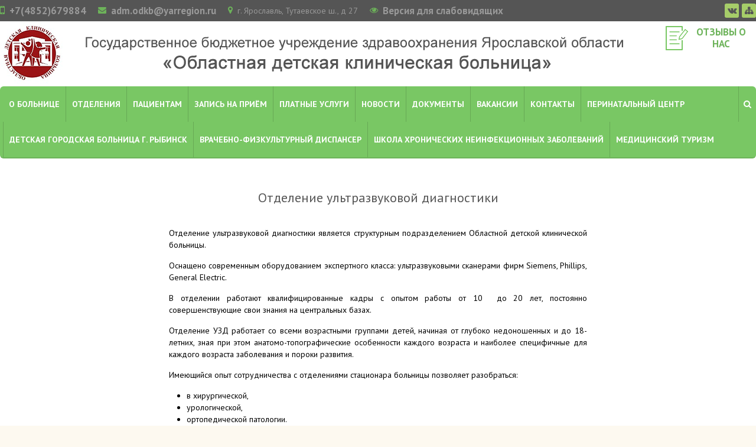

--- FILE ---
content_type: text/html; charset=UTF-8
request_url: https://odkb76.ru/%D0%BE%D1%82%D0%B4%D0%B5%D0%BB%D0%B5%D0%BD%D0%B8%D0%B5-%D1%83%D0%BB%D1%8C%D1%82%D1%80%D0%B0%D0%B7%D0%B2%D1%83%D0%BA%D0%BE%D0%B2%D0%BE%D0%B9-%D0%B4%D0%B8%D0%B0%D0%B3%D0%BD%D0%BE%D1%81%D1%82%D0%B8%D0%BA/
body_size: 20145
content:
<!DOCTYPE html>
<!--[if IE 7]>
<html class="ie ie7" lang="ru-RU">
<![endif]-->
<!--[if IE 8]>
<html class="ie ie8" lang="ru-RU">
<![endif]-->
<!--[if !(IE 7) | !(IE 8) ]><!-->
<html lang="ru-RU">
<!--<![endif]-->
<head>
	<meta name="yandex-verification" content="e280994946241542" />
<meta charset="UTF-8" />
<meta name="viewport" content="width=device-width">
<link rel="profile" href="https://gmpg.org/xfn/11" />
<link rel="pingback" href="https://odkb76.ru/xmlrpc.php" />
<title>Отделение ультразвуковой диагностики &#8211; ГБУЗ ЯО Областная детская клиническая больница</title>
<meta name='robots' content='max-image-preview:large' />
<link rel='dns-prefetch' href='//fonts.googleapis.com' />
<link rel="alternate" type="application/rss+xml" title="ГБУЗ ЯО Областная детская клиническая больница &raquo; Лента" href="https://odkb76.ru/feed/" />
<link rel="alternate" type="application/rss+xml" title="ГБУЗ ЯО Областная детская клиническая больница &raquo; Лента комментариев" href="https://odkb76.ru/comments/feed/" />
<link rel="alternate" title="oEmbed (JSON)" type="application/json+oembed" href="https://odkb76.ru/wp-json/oembed/1.0/embed?url=https%3A%2F%2Fodkb76.ru%2F%25d0%25be%25d1%2582%25d0%25b4%25d0%25b5%25d0%25bb%25d0%25b5%25d0%25bd%25d0%25b8%25d0%25b5-%25d1%2583%25d0%25bb%25d1%258c%25d1%2582%25d1%2580%25d0%25b0%25d0%25b7%25d0%25b2%25d1%2583%25d0%25ba%25d0%25be%25d0%25b2%25d0%25be%25d0%25b9-%25d0%25b4%25d0%25b8%25d0%25b0%25d0%25b3%25d0%25bd%25d0%25be%25d1%2581%25d1%2582%25d0%25b8%25d0%25ba%2F" />
<style id='wp-img-auto-sizes-contain-inline-css' type='text/css'>
img:is([sizes=auto i],[sizes^="auto," i]){contain-intrinsic-size:3000px 1500px}
/*# sourceURL=wp-img-auto-sizes-contain-inline-css */
</style>
<style id='wp-emoji-styles-inline-css' type='text/css'>

	img.wp-smiley, img.emoji {
		display: inline !important;
		border: none !important;
		box-shadow: none !important;
		height: 1em !important;
		width: 1em !important;
		margin: 0 0.07em !important;
		vertical-align: -0.1em !important;
		background: none !important;
		padding: 0 !important;
	}
/*# sourceURL=wp-emoji-styles-inline-css */
</style>
<style id='wp-block-library-inline-css' type='text/css'>
:root{--wp-block-synced-color:#7a00df;--wp-block-synced-color--rgb:122,0,223;--wp-bound-block-color:var(--wp-block-synced-color);--wp-editor-canvas-background:#ddd;--wp-admin-theme-color:#007cba;--wp-admin-theme-color--rgb:0,124,186;--wp-admin-theme-color-darker-10:#006ba1;--wp-admin-theme-color-darker-10--rgb:0,107,160.5;--wp-admin-theme-color-darker-20:#005a87;--wp-admin-theme-color-darker-20--rgb:0,90,135;--wp-admin-border-width-focus:2px}@media (min-resolution:192dpi){:root{--wp-admin-border-width-focus:1.5px}}.wp-element-button{cursor:pointer}:root .has-very-light-gray-background-color{background-color:#eee}:root .has-very-dark-gray-background-color{background-color:#313131}:root .has-very-light-gray-color{color:#eee}:root .has-very-dark-gray-color{color:#313131}:root .has-vivid-green-cyan-to-vivid-cyan-blue-gradient-background{background:linear-gradient(135deg,#00d084,#0693e3)}:root .has-purple-crush-gradient-background{background:linear-gradient(135deg,#34e2e4,#4721fb 50%,#ab1dfe)}:root .has-hazy-dawn-gradient-background{background:linear-gradient(135deg,#faaca8,#dad0ec)}:root .has-subdued-olive-gradient-background{background:linear-gradient(135deg,#fafae1,#67a671)}:root .has-atomic-cream-gradient-background{background:linear-gradient(135deg,#fdd79a,#004a59)}:root .has-nightshade-gradient-background{background:linear-gradient(135deg,#330968,#31cdcf)}:root .has-midnight-gradient-background{background:linear-gradient(135deg,#020381,#2874fc)}:root{--wp--preset--font-size--normal:16px;--wp--preset--font-size--huge:42px}.has-regular-font-size{font-size:1em}.has-larger-font-size{font-size:2.625em}.has-normal-font-size{font-size:var(--wp--preset--font-size--normal)}.has-huge-font-size{font-size:var(--wp--preset--font-size--huge)}.has-text-align-center{text-align:center}.has-text-align-left{text-align:left}.has-text-align-right{text-align:right}.has-fit-text{white-space:nowrap!important}#end-resizable-editor-section{display:none}.aligncenter{clear:both}.items-justified-left{justify-content:flex-start}.items-justified-center{justify-content:center}.items-justified-right{justify-content:flex-end}.items-justified-space-between{justify-content:space-between}.screen-reader-text{border:0;clip-path:inset(50%);height:1px;margin:-1px;overflow:hidden;padding:0;position:absolute;width:1px;word-wrap:normal!important}.screen-reader-text:focus{background-color:#ddd;clip-path:none;color:#444;display:block;font-size:1em;height:auto;left:5px;line-height:normal;padding:15px 23px 14px;text-decoration:none;top:5px;width:auto;z-index:100000}html :where(.has-border-color){border-style:solid}html :where([style*=border-top-color]){border-top-style:solid}html :where([style*=border-right-color]){border-right-style:solid}html :where([style*=border-bottom-color]){border-bottom-style:solid}html :where([style*=border-left-color]){border-left-style:solid}html :where([style*=border-width]){border-style:solid}html :where([style*=border-top-width]){border-top-style:solid}html :where([style*=border-right-width]){border-right-style:solid}html :where([style*=border-bottom-width]){border-bottom-style:solid}html :where([style*=border-left-width]){border-left-style:solid}html :where(img[class*=wp-image-]){height:auto;max-width:100%}:where(figure){margin:0 0 1em}html :where(.is-position-sticky){--wp-admin--admin-bar--position-offset:var(--wp-admin--admin-bar--height,0px)}@media screen and (max-width:600px){html :where(.is-position-sticky){--wp-admin--admin-bar--position-offset:0px}}

/*# sourceURL=wp-block-library-inline-css */
</style><style id='wp-block-group-inline-css' type='text/css'>
.wp-block-group{box-sizing:border-box}:where(.wp-block-group.wp-block-group-is-layout-constrained){position:relative}
/*# sourceURL=https://odkb76.ru/wp-includes/blocks/group/style.min.css */
</style>
<style id='wp-block-paragraph-inline-css' type='text/css'>
.is-small-text{font-size:.875em}.is-regular-text{font-size:1em}.is-large-text{font-size:2.25em}.is-larger-text{font-size:3em}.has-drop-cap:not(:focus):first-letter{float:left;font-size:8.4em;font-style:normal;font-weight:100;line-height:.68;margin:.05em .1em 0 0;text-transform:uppercase}body.rtl .has-drop-cap:not(:focus):first-letter{float:none;margin-left:.1em}p.has-drop-cap.has-background{overflow:hidden}:root :where(p.has-background){padding:1.25em 2.375em}:where(p.has-text-color:not(.has-link-color)) a{color:inherit}p.has-text-align-left[style*="writing-mode:vertical-lr"],p.has-text-align-right[style*="writing-mode:vertical-rl"]{rotate:180deg}
/*# sourceURL=https://odkb76.ru/wp-includes/blocks/paragraph/style.min.css */
</style>
<style id='global-styles-inline-css' type='text/css'>
:root{--wp--preset--aspect-ratio--square: 1;--wp--preset--aspect-ratio--4-3: 4/3;--wp--preset--aspect-ratio--3-4: 3/4;--wp--preset--aspect-ratio--3-2: 3/2;--wp--preset--aspect-ratio--2-3: 2/3;--wp--preset--aspect-ratio--16-9: 16/9;--wp--preset--aspect-ratio--9-16: 9/16;--wp--preset--color--black: #000000;--wp--preset--color--cyan-bluish-gray: #abb8c3;--wp--preset--color--white: #ffffff;--wp--preset--color--pale-pink: #f78da7;--wp--preset--color--vivid-red: #cf2e2e;--wp--preset--color--luminous-vivid-orange: #ff6900;--wp--preset--color--luminous-vivid-amber: #fcb900;--wp--preset--color--light-green-cyan: #7bdcb5;--wp--preset--color--vivid-green-cyan: #00d084;--wp--preset--color--pale-cyan-blue: #8ed1fc;--wp--preset--color--vivid-cyan-blue: #0693e3;--wp--preset--color--vivid-purple: #9b51e0;--wp--preset--gradient--vivid-cyan-blue-to-vivid-purple: linear-gradient(135deg,rgb(6,147,227) 0%,rgb(155,81,224) 100%);--wp--preset--gradient--light-green-cyan-to-vivid-green-cyan: linear-gradient(135deg,rgb(122,220,180) 0%,rgb(0,208,130) 100%);--wp--preset--gradient--luminous-vivid-amber-to-luminous-vivid-orange: linear-gradient(135deg,rgb(252,185,0) 0%,rgb(255,105,0) 100%);--wp--preset--gradient--luminous-vivid-orange-to-vivid-red: linear-gradient(135deg,rgb(255,105,0) 0%,rgb(207,46,46) 100%);--wp--preset--gradient--very-light-gray-to-cyan-bluish-gray: linear-gradient(135deg,rgb(238,238,238) 0%,rgb(169,184,195) 100%);--wp--preset--gradient--cool-to-warm-spectrum: linear-gradient(135deg,rgb(74,234,220) 0%,rgb(151,120,209) 20%,rgb(207,42,186) 40%,rgb(238,44,130) 60%,rgb(251,105,98) 80%,rgb(254,248,76) 100%);--wp--preset--gradient--blush-light-purple: linear-gradient(135deg,rgb(255,206,236) 0%,rgb(152,150,240) 100%);--wp--preset--gradient--blush-bordeaux: linear-gradient(135deg,rgb(254,205,165) 0%,rgb(254,45,45) 50%,rgb(107,0,62) 100%);--wp--preset--gradient--luminous-dusk: linear-gradient(135deg,rgb(255,203,112) 0%,rgb(199,81,192) 50%,rgb(65,88,208) 100%);--wp--preset--gradient--pale-ocean: linear-gradient(135deg,rgb(255,245,203) 0%,rgb(182,227,212) 50%,rgb(51,167,181) 100%);--wp--preset--gradient--electric-grass: linear-gradient(135deg,rgb(202,248,128) 0%,rgb(113,206,126) 100%);--wp--preset--gradient--midnight: linear-gradient(135deg,rgb(2,3,129) 0%,rgb(40,116,252) 100%);--wp--preset--font-size--small: 13px;--wp--preset--font-size--medium: 20px;--wp--preset--font-size--large: 36px;--wp--preset--font-size--x-large: 42px;--wp--preset--spacing--20: 0.44rem;--wp--preset--spacing--30: 0.67rem;--wp--preset--spacing--40: 1rem;--wp--preset--spacing--50: 1.5rem;--wp--preset--spacing--60: 2.25rem;--wp--preset--spacing--70: 3.38rem;--wp--preset--spacing--80: 5.06rem;--wp--preset--shadow--natural: 6px 6px 9px rgba(0, 0, 0, 0.2);--wp--preset--shadow--deep: 12px 12px 50px rgba(0, 0, 0, 0.4);--wp--preset--shadow--sharp: 6px 6px 0px rgba(0, 0, 0, 0.2);--wp--preset--shadow--outlined: 6px 6px 0px -3px rgb(255, 255, 255), 6px 6px rgb(0, 0, 0);--wp--preset--shadow--crisp: 6px 6px 0px rgb(0, 0, 0);}:where(.is-layout-flex){gap: 0.5em;}:where(.is-layout-grid){gap: 0.5em;}body .is-layout-flex{display: flex;}.is-layout-flex{flex-wrap: wrap;align-items: center;}.is-layout-flex > :is(*, div){margin: 0;}body .is-layout-grid{display: grid;}.is-layout-grid > :is(*, div){margin: 0;}:where(.wp-block-columns.is-layout-flex){gap: 2em;}:where(.wp-block-columns.is-layout-grid){gap: 2em;}:where(.wp-block-post-template.is-layout-flex){gap: 1.25em;}:where(.wp-block-post-template.is-layout-grid){gap: 1.25em;}.has-black-color{color: var(--wp--preset--color--black) !important;}.has-cyan-bluish-gray-color{color: var(--wp--preset--color--cyan-bluish-gray) !important;}.has-white-color{color: var(--wp--preset--color--white) !important;}.has-pale-pink-color{color: var(--wp--preset--color--pale-pink) !important;}.has-vivid-red-color{color: var(--wp--preset--color--vivid-red) !important;}.has-luminous-vivid-orange-color{color: var(--wp--preset--color--luminous-vivid-orange) !important;}.has-luminous-vivid-amber-color{color: var(--wp--preset--color--luminous-vivid-amber) !important;}.has-light-green-cyan-color{color: var(--wp--preset--color--light-green-cyan) !important;}.has-vivid-green-cyan-color{color: var(--wp--preset--color--vivid-green-cyan) !important;}.has-pale-cyan-blue-color{color: var(--wp--preset--color--pale-cyan-blue) !important;}.has-vivid-cyan-blue-color{color: var(--wp--preset--color--vivid-cyan-blue) !important;}.has-vivid-purple-color{color: var(--wp--preset--color--vivid-purple) !important;}.has-black-background-color{background-color: var(--wp--preset--color--black) !important;}.has-cyan-bluish-gray-background-color{background-color: var(--wp--preset--color--cyan-bluish-gray) !important;}.has-white-background-color{background-color: var(--wp--preset--color--white) !important;}.has-pale-pink-background-color{background-color: var(--wp--preset--color--pale-pink) !important;}.has-vivid-red-background-color{background-color: var(--wp--preset--color--vivid-red) !important;}.has-luminous-vivid-orange-background-color{background-color: var(--wp--preset--color--luminous-vivid-orange) !important;}.has-luminous-vivid-amber-background-color{background-color: var(--wp--preset--color--luminous-vivid-amber) !important;}.has-light-green-cyan-background-color{background-color: var(--wp--preset--color--light-green-cyan) !important;}.has-vivid-green-cyan-background-color{background-color: var(--wp--preset--color--vivid-green-cyan) !important;}.has-pale-cyan-blue-background-color{background-color: var(--wp--preset--color--pale-cyan-blue) !important;}.has-vivid-cyan-blue-background-color{background-color: var(--wp--preset--color--vivid-cyan-blue) !important;}.has-vivid-purple-background-color{background-color: var(--wp--preset--color--vivid-purple) !important;}.has-black-border-color{border-color: var(--wp--preset--color--black) !important;}.has-cyan-bluish-gray-border-color{border-color: var(--wp--preset--color--cyan-bluish-gray) !important;}.has-white-border-color{border-color: var(--wp--preset--color--white) !important;}.has-pale-pink-border-color{border-color: var(--wp--preset--color--pale-pink) !important;}.has-vivid-red-border-color{border-color: var(--wp--preset--color--vivid-red) !important;}.has-luminous-vivid-orange-border-color{border-color: var(--wp--preset--color--luminous-vivid-orange) !important;}.has-luminous-vivid-amber-border-color{border-color: var(--wp--preset--color--luminous-vivid-amber) !important;}.has-light-green-cyan-border-color{border-color: var(--wp--preset--color--light-green-cyan) !important;}.has-vivid-green-cyan-border-color{border-color: var(--wp--preset--color--vivid-green-cyan) !important;}.has-pale-cyan-blue-border-color{border-color: var(--wp--preset--color--pale-cyan-blue) !important;}.has-vivid-cyan-blue-border-color{border-color: var(--wp--preset--color--vivid-cyan-blue) !important;}.has-vivid-purple-border-color{border-color: var(--wp--preset--color--vivid-purple) !important;}.has-vivid-cyan-blue-to-vivid-purple-gradient-background{background: var(--wp--preset--gradient--vivid-cyan-blue-to-vivid-purple) !important;}.has-light-green-cyan-to-vivid-green-cyan-gradient-background{background: var(--wp--preset--gradient--light-green-cyan-to-vivid-green-cyan) !important;}.has-luminous-vivid-amber-to-luminous-vivid-orange-gradient-background{background: var(--wp--preset--gradient--luminous-vivid-amber-to-luminous-vivid-orange) !important;}.has-luminous-vivid-orange-to-vivid-red-gradient-background{background: var(--wp--preset--gradient--luminous-vivid-orange-to-vivid-red) !important;}.has-very-light-gray-to-cyan-bluish-gray-gradient-background{background: var(--wp--preset--gradient--very-light-gray-to-cyan-bluish-gray) !important;}.has-cool-to-warm-spectrum-gradient-background{background: var(--wp--preset--gradient--cool-to-warm-spectrum) !important;}.has-blush-light-purple-gradient-background{background: var(--wp--preset--gradient--blush-light-purple) !important;}.has-blush-bordeaux-gradient-background{background: var(--wp--preset--gradient--blush-bordeaux) !important;}.has-luminous-dusk-gradient-background{background: var(--wp--preset--gradient--luminous-dusk) !important;}.has-pale-ocean-gradient-background{background: var(--wp--preset--gradient--pale-ocean) !important;}.has-electric-grass-gradient-background{background: var(--wp--preset--gradient--electric-grass) !important;}.has-midnight-gradient-background{background: var(--wp--preset--gradient--midnight) !important;}.has-small-font-size{font-size: var(--wp--preset--font-size--small) !important;}.has-medium-font-size{font-size: var(--wp--preset--font-size--medium) !important;}.has-large-font-size{font-size: var(--wp--preset--font-size--large) !important;}.has-x-large-font-size{font-size: var(--wp--preset--font-size--x-large) !important;}
/*# sourceURL=global-styles-inline-css */
</style>

<style id='classic-theme-styles-inline-css' type='text/css'>
/*! This file is auto-generated */
.wp-block-button__link{color:#fff;background-color:#32373c;border-radius:9999px;box-shadow:none;text-decoration:none;padding:calc(.667em + 2px) calc(1.333em + 2px);font-size:1.125em}.wp-block-file__button{background:#32373c;color:#fff;text-decoration:none}
/*# sourceURL=/wp-includes/css/classic-themes.min.css */
</style>
<link rel='stylesheet' id='interface_style-css' href='https://odkb76.ru/wp-content/themes/interface/style.css?ver=6.9' type='text/css' media='all' />
<link rel='stylesheet' id='interface-font-awesome-css' href='https://odkb76.ru/wp-content/themes/interface/font-awesome/css/font-awesome.css?ver=6.9' type='text/css' media='all' />
<link rel='stylesheet' id='interface-responsive-css' href='https://odkb76.ru/wp-content/themes/interface/css/responsive.css?ver=6.9' type='text/css' media='all' />
<link rel='stylesheet' id='interface-comfort-visually-css-css' href='https://odkb76.ru/wp-content/themes/interface/css/shortcodes.css?ver=6.9' type='text/css' media='all' />
<link rel='stylesheet' id='interface-shortcodes-css-css' href='https://odkb76.ru/wp-content/themes/interface/css/comfort-visually.css?ver=6.9' type='text/css' media='all' />
<link rel='stylesheet' id='google_fonts-css' href='//fonts.googleapis.com/css?family=PT+Sans%3A400%2C700italic%2C700%2C400italic&#038;ver=6.9' type='text/css' media='all' />
<link rel='stylesheet' id='tablepress-default-css' href='https://odkb76.ru/wp-content/plugins/tablepress/css/default.min.css?ver=1.14' type='text/css' media='all' />
<link rel='stylesheet' id='adv-spoiler-css' href='https://odkb76.ru/wp-content/plugins/advanced-spoiler/css/advanced-spoiler.css?ver=2.02' type='text/css' media='all' />
<script type="text/javascript" src="https://odkb76.ru/wp-content/plugins/wp-yandex-metrika/assets/YmEc.min.js?ver=1.1.5" id="wp-yandex-metrika_YmEc-js"></script>
<script type="text/javascript" src="https://odkb76.ru/wp-includes/js/jquery/jquery.min.js?ver=3.7.1" id="jquery-core-js"></script>
<script type="text/javascript" src="https://odkb76.ru/wp-includes/js/jquery/jquery-migrate.min.js?ver=3.4.1" id="jquery-migrate-js"></script>
<script type="text/javascript" src="https://odkb76.ru/wp-content/plugins/wp-yandex-metrika/assets/frontend.min.js?ver=1.1.5" id="wp-yandex-metrika_frontend-js"></script>
<script type="text/javascript" src="https://odkb76.ru/wp-content/themes/interface/js/backtotop.js?ver=6.9" id="backtotop-js"></script>
<script type="text/javascript" src="https://odkb76.ru/wp-content/themes/interface/js/scripts.js?ver=6.9" id="scripts-js"></script>
<script type="text/javascript" src="https://odkb76.ru/wp-content/themes/interface/js/js.cookie.js?ver=6.9" id="cookie-js"></script>
<script type="text/javascript" src="https://odkb76.ru/wp-content/themes/interface/js/comfort-visually.js?ver=6.9" id="interface-comfort-visually-js-js"></script>
<script type="text/javascript" src="https://odkb76.ru/wp-content/themes/interface/js/widget-script.js?ver=6.9" id="interface-widget-script-js-js"></script>
<script type="text/javascript" src="https://odkb76.ru/wp-content/themes/interface/js/shortcodes-frontend.js?ver=6.9" id="interface-shortcodes-js-js"></script>
<script type="text/javascript" src="https://odkb76.ru/wp-content/plugins/advanced-spoiler/js/jquery-spoiler.js?ver=2.02" id="adv-spoiler-js"></script>
<script type="text/javascript" src="https://odkb76.ru/wp-content/plugins/content-slide/js/coin-slider.js?ver=6.9" id="content_slider-js"></script>
<link rel="https://api.w.org/" href="https://odkb76.ru/wp-json/" /><link rel="alternate" title="JSON" type="application/json" href="https://odkb76.ru/wp-json/wp/v2/pages/432" /><link rel="EditURI" type="application/rsd+xml" title="RSD" href="https://odkb76.ru/xmlrpc.php?rsd" />
<meta name="generator" content="WordPress 6.9" />
<link rel="canonical" href="https://odkb76.ru/%d0%be%d1%82%d0%b4%d0%b5%d0%bb%d0%b5%d0%bd%d0%b8%d0%b5-%d1%83%d0%bb%d1%8c%d1%82%d1%80%d0%b0%d0%b7%d0%b2%d1%83%d0%ba%d0%be%d0%b2%d0%be%d0%b9-%d0%b4%d0%b8%d0%b0%d0%b3%d0%bd%d0%be%d1%81%d1%82%d0%b8%d0%ba/" />
<link rel='shortlink' href='https://odkb76.ru/?p=432' />
<script type="text/javascript">
	var $jquery = jQuery.noConflict(); 
	$jquery(document).ready(function() 
	{
		$jquery('#wpcontent_slider').coinslider(
	{ 
	width: 1270, 
	height: 370, 
	spw: 7, 
	sph: 5, 
	delay: 3000, 
	sDelay: 30, 
	opacity: 0.7, 
	titleSpeed: 500, 
	effect: 'random', 
	navigation: true, 
	links : true, 
	hoverPause: true });
		});
	</script>
<style type="text/css" media="screen">
		
#wpcontent_slider_container
{
	overflow: hidden; position: relative; padding:0px;margin-bottom:20px; text-align:center; width:1280px !important;
	height:380px !important;
}
#wpcontent_slider 
{ overflow: hidden; position: relative; font-family:\'Trebuchet MS\', Helvetica, sans-serif;border:5px solid #ffffff; text-align:left;}
#wpcontent_slider a,#wpcontent_slider a img { border: none; text-decoration: none; outline: none; }
#wpcontent_slider h4,#wpcontent_slider h4 a 
{margin: 0px;padding: 0px; font-family: 'Trebuchet MS', Helvetica, sans-serif;
text-decoration:none;font-size: 18px; color:#ffffff;}
#wpcontent_slider .cs-title {width: 100%;padding: 10px; background: #ffffff; color: #000000; font-family: 'Trebuchet MS', Helvetica, sans-serif; font-size: 12px; letter-spacing: normal;line-height: normal;}
#wpcontent_slider_container .cs-prev,#wpcontent_slider_container .cs-next {font-weight: bold;background: #000000;
font-size: 28px; font-family: "Courier New", Courier, monospace; color: #ffffff !important;
padding: 0px 10px;-moz-border-radius: 5px;-khtml-border-radius: 5px;-webkit-border-radius: 5px;}
#wpcontent_slider_container .cs-buttons { font-size: 0px; padding: 10px 0px 10px 0px;
margin:0px auto; float:left;clear:left;
}
#wpcontent_slider_container .cs-buttons a { outline:none; margin-left: 5px; height: 10px; width: 10px; float: left; border: 1px solid #000000; color: #000000; text-indent: -1000px; 
}
#wpcontent_slider_container .cs-active { background-color: #000000; color: #FFFFFF; }
#wpcs_link_love,#wpcs_link_love a{display:none;}
@media only screen and (max-width: 767px) {
	#wpcontent_slider_container { display: none; }
}
</style>
<!-- End Content Slider Settings -->

<!-- ГБУЗ ЯО Областная детская клиническая больница Custom CSS Styles -->
<style type="text/css" media="screen">
/* виджет кнопки */
#custom_html-5 { border: none;  }
#custom_html-5.widget div { padding: 0;  }
/* правка темы */
body {color: #000;}
::selection { background: #6db35a; }
::-moz-selection { background: #6db35a; }

blockquote { border-color:  #6db35a; }
#controllers a { border-color:  #6db35a; }
.service-item .service-icon { border-color:  #6db35a; }
#access ul li ul { border-color:  #6db35a; }
.widget { border-color:  #6db35a; }
.widget_promotional_bar { border-color:  #6db35a; }

input[type=reset],
input[type=button],
input[type=submit]  {background-color: #6db35a;}
a.readmore {background-color: #6db35a;}
.call-to-action {background-color: #6db35a;}
.back-to-top a:hover {background-color: #6db35a;}
.slogan-wrap {background-color: #6db35a;}
.featured-text .featured-title {background-color: #6db35a;}
.tag-links a:hover {background-color: #6db35a;}
.tag-links a:hover:before  {background-color: #6db35a;}
#content .comments-area article header h4 {background-color: #6db35a;}
#wp_page_numbers ul li a:hover,
#wp_page_numbers ul li.active_page a,
.wp-pagenavi .current,
.wp-pagenavi a:hover,
ul.default-wp-page li a:hover,
.pagination span {background-color: #6db35a;}
div.bbp-submit-wrapper button {background-color: #6db35a;}
.woocommerce span.onsale,
.woocommerce .widget_price_filter .ui-slider .ui-slider-range,
.woocommerce .widget_price_filter .ui-slider .ui-slider-handle {background-color: #6db35a;}
.woocommerce #respond input#submit,
.woocommerce a.button,
.woocommerce button.button,
.woocommerce input.button,
.woocommerce #respond input#submit.alt,
.woocommerce a.button.alt,
.woocommerce button.button.alt,
.woocommerce input.button.alt,
.woocommerce-cart .wc-proceed-to-checkout a.checkout-button,
.woocommerce input.button:disabled,
.woocommerce input.button:disabled[disabled],
.woocommerce input.button:disabled:hover,
.woocommerce input.button:disabled[disabled]:hover {background-color: #6db35a; font-weight: bold; font-size: 120%;}
.widget_custom-tagcloud a:hover {background-color: #6db35a;}

.hgroup-right {background: linear-gradient(to right, #79c764 40%, #79c764);}
.widget-title  {background: linear-gradient(to right, #6db35a 40%, #79c764);}

a {color: #6db35a; font-weight: 600;     font-size: 120%;}
.info-bar .info ul li:before {color: #6db35a;}
#site-title a span,
#site-title a:hover,
#site-title a:focus,
#site-title a:active {color: #6db35a;}
#access ul li li.current-menu-item a,
#access ul li li.current_page_ancestor a,
#access ul li li.current-menu-ancestor a,
#access ul li li.current_page_item a,
#access ul li li:hover &gt; a {color: #6db35a;}
#access ul li ul li a:hover  {color: #6db35a;}
#access ul li ul li:hover &gt; a  {color: #6db35a;}
#access ul li.current-menu-item ul li a:hover {color: #6db35a;}
#controllers a:hover,
#controllers a.active {color: #6db35a;}
#content ul a:hover,
#content ol a:hover {color: #6db35a;}
.entry-title a:hover,
.entry-title a:focus,
.entry-title a:active {color: #6db35a;}
.entry-meta a:hover,
.entry-meta .cat-links a:hover {color: #6db35a;}
#content .gal-filter li.active a  {color: #6db35a;}
.custom-gallery-title a:hover   {color: #6db35a;}
.woocommerce .star-rating,
.woocommerce .star-rating:before {color: #6db35a;}
.widget ul li a:hover {color: #6db35a;}
.widget_tag_cloud a:hover {color: #6db35a;}
#colophon .widget ul li a:hover {color: #6db35a;}
#site-generator .copyright a:hover {color: #6db35a;}

.social-profiles ul li.facebook a,
.social-profiles ul li.instagram a,
.social-profiles ul li.vk a,
.sitemap a {
  background-color: #bbeb6f;
  color: #555;}

/* The event calendar */
.tribe-events-calendar td.tribe-events-past .tribe-events-month-event-title a,.tribe-events-calendar td.tribe-events-past .tribe-events-viewmore a{color: #637546; opacity:.85;filter:Alpha(opacity=85)}
#site-generator .copyright a {
    font-size: 100%;
}

footer .widget-wrap aside, footer .widget-wrap one-third {
    border-style: none;
}
#colophon .widget-wrap {
    background-color: #fdf9f0;
    color: #888;
}

#content ul, #content ol {
    margin: 0 0 20px 30px;
}
#content ul a, #content ol a {
  font-size: 100%; 
  color: #48685a;
}
#content ul a:hover, #content ol a:hover {
    color: #6db35a;
}

#primary {
    float: left;
    width: calc(97% - 340px);
    margin: 0 1.5%;
}

#secondary {
    float: right;
    width: 340px;
}
</style>
<style type="text/css" id="custom-background-css">
body.custom-background { background-color: #fdf9f0; }
</style>
	            <noscript>
                <div>
                    <img src="https://mc.yandex.ru/watch/88442590" style="position:absolute; left:-9999px;" alt=""/>
                </div>
            </noscript>
            <link rel="icon" href="https://odkb76.ru/wp-content/uploads/2021/10/cropped-image_2021-10-04_15-20-18-32x32.png" sizes="32x32" />
<link rel="icon" href="https://odkb76.ru/wp-content/uploads/2021/10/cropped-image_2021-10-04_15-20-18-192x192.png" sizes="192x192" />
<link rel="apple-touch-icon" href="https://odkb76.ru/wp-content/uploads/2021/10/cropped-image_2021-10-04_15-20-18-180x180.png" />
<meta name="msapplication-TileImage" content="https://odkb76.ru/wp-content/uploads/2021/10/cropped-image_2021-10-04_15-20-18-270x270.png" />
</head>

<body class="wp-singular page-template-default page page-id-432 custom-background wp-theme-interface no-sidebar-template">
<div id="interface-cv-block">
  <div id="interface-cv-option" class="container">
	Размер шрифта: <span id="interface-size-16">A</span> <span id="interface-size-20">A</span> <span id="interface-size-24">A</span> <span id="interface-size-28">A</span> Цветовая схема: <span id="interface-visible-bw">A</span> <span id="interface-visible-wb">A</span> <span id="interface-visible-bb">A</span> Изображения: <span id="interface-img-on">Вкл.</span> | <span id="interface-img-off">Выкл.</span>  <span class="interface_normal_version"><span id="interface-normal">Обычная версия</span></span>
  </div>
</div>
<div class="wrapper">
<header id="branding" >
  <div class="info-bar">
		<div class="container clearfix"><div class="info clearfix">
											<ul><li class="phone-number"><a title=" Позвоните нам " href="tel:+7(4852)679884">+7(4852)679884</a></li><li class="email"><a title=" Напишите нам " href="mailto:adm.odkb@yarregion.ru">adm.odkb@yarregion.ru</a></li><li class="address">г. Ярославль, Тутаевское ш., д 27</li><li class="visually_impaired""><a href="#" class="interface_cv_version">Версия для слабовидящих</a></li></ul>
		</div><!-- .info --><div class="sitemap clearfix"><a href="/карта-сайта" title="Page with site map"></a></div><!-- .sitemap --><div class="social-profiles clearfix">
					<ul><li class="vk"><a href="https://vk.com/odkb76" title="ГБУЗ ЯО Областная детская клиническая больница на ВКонтакте" target="_blank"></a></li>
				</ul>
				</div><!-- .social-profiles --></div>
<!-- .container -->
</div>
<!-- .info-bar -->
<div class="hgroup-wrap">
  <div class="container clearfix">
    <section id="site-logo" class="clearfix">
      							      <h2 id="site-title"> <a href="https://odkb76.ru/" title="ГБУЗ ЯО Областная детская клиническая больница" rel="home"> <img src="http://odkb76.ru/wp-content/uploads/2021/10/logo-2.png" alt="ГБУЗ ЯО Областная детская клиническая больница"> </a> </h2>
      		<div class="button">
			<a href="/отзывы/" class="otziv">Отзывы о нас</a>		</div>	</section>
    <!-- #site-logo -->
    <button class="menu-toggle">Responsive Menu</button>
    <section class="hgroup-right">
      <nav id="access" class="clearfix"><ul class="nav-menu"><li id="menu-item-32" class="menu-item menu-item-type-post_type menu-item-object-page menu-item-home menu-item-has-children menu-item-32"><a href="https://odkb76.ru/">О БОЛЬНИЦЕ</a>
<ul class="sub-menu">
	<li id="menu-item-33" class="menu-item menu-item-type-post_type menu-item-object-page menu-item-33"><a href="https://odkb76.ru/%d0%b0%d0%b4%d0%bc%d0%b8%d0%bd%d0%b8%d1%81%d1%82%d1%80%d0%b0%d1%86%d0%b8%d1%8f/">АДМИНИСТРАЦИЯ</a></li>
	<li id="menu-item-34" class="menu-item menu-item-type-post_type menu-item-object-page menu-item-34"><a href="https://odkb76.ru/%d0%b8%d1%81%d1%82%d0%be%d1%80%d0%b8%d1%8f-%d0%b1%d0%be%d0%bb%d1%8c%d0%bd%d0%b8%d1%86%d1%8b/">ИСТОРИЯ БОЛЬНИЦЫ</a></li>
	<li id="menu-item-1683" class="menu-item menu-item-type-post_type menu-item-object-page menu-item-1683"><a href="https://odkb76.ru/%d1%81%d1%85%d0%b5%d0%bc%d0%b0-%d1%82%d0%b5%d1%80%d1%80%d0%b8%d1%82%d0%be%d1%80%d0%b8%d0%b8/">Схема территории</a></li>
	<li id="menu-item-1332" class="menu-item menu-item-type-post_type menu-item-object-page menu-item-1332"><a href="https://odkb76.ru/%d1%87%d1%81%d0%b3%d0%be-%d0%b8-%d0%be%d0%bf%d0%b1/">ЧС, ГО и ОПБ</a></li>
	<li id="menu-item-1904" class="menu-item menu-item-type-custom menu-item-object-custom menu-item-1904"><a href="https://odkb76.ru/wp-content/uploads/2025/03/Структура-ОДКБ-полная-на-10.01.2025.pdf">Структура ГБУЗ ЯО ОДКБ</a></li>
	<li id="menu-item-1908" class="menu-item menu-item-type-custom menu-item-object-custom menu-item-1908"><a href="https://odkb76.ru/wp-content/uploads/2025/03/Книга2.pdf">Список медицинского персонала</a></li>
	<li id="menu-item-2072" class="menu-item menu-item-type-post_type menu-item-object-page menu-item-2072"><a href="https://odkb76.ru/%d0%9f%d1%80%d0%b0%d0%b2%d0%b8%d0%bb%d0%b0-%d0%b2%d0%bd%d1%83%d1%82%d1%80%d0%b5%d0%bd%d0%bd%d0%b5%d0%b3%d0%be-%d1%82%d1%80%d1%83%d0%b4%d0%be%d0%b2%d0%be%d0%b3%d0%be-%d1%80%d0%b0%d1%81%d0%bf%d0%be/">Правила внутреннего трудового распорядка</a></li>
</ul>
</li>
<li id="menu-item-69" class="menu-item menu-item-type-post_type menu-item-object-page menu-item-has-children menu-item-69"><a href="https://odkb76.ru/%d0%be%d1%82%d0%b4%d0%b5%d0%bb%d0%b5%d0%bd%d0%b8%d1%8f/">ОТДЕЛЕНИЯ</a>
<ul class="sub-menu">
	<li id="menu-item-70" class="menu-item menu-item-type-post_type menu-item-object-page menu-item-70"><a href="https://odkb76.ru/%d1%81%d1%82%d0%b0%d1%86%d0%b8%d0%be%d0%bd%d0%b0%d1%80%d0%bd%d0%b0%d1%8f-%d0%bf%d0%be%d0%bc%d0%be%d1%89%d1%8c/">СТАЦИОНАРНАЯ ПОМОЩЬ</a></li>
	<li id="menu-item-2096" class="menu-item menu-item-type-post_type menu-item-object-page menu-item-2096"><a href="https://odkb76.ru/%d0%98%d0%bd%d1%84%d0%be%d1%80%d0%bc%d0%b0%d1%86%d0%b8%d1%8f-%d0%be-%d0%bc%d0%b0%d1%82%d0%b5%d1%80%d0%b8%d0%b0%d0%bb%d1%8c%d0%bd%d0%be-%d1%82%d0%b5%d1%85%d0%bd%d0%b8%d1%87%d0%b5%d1%81%d0%ba%d0%be/">Информация о материально-техническом обеспечении</a></li>
	<li id="menu-item-2093" class="menu-item menu-item-type-post_type menu-item-object-page menu-item-2093"><a href="https://odkb76.ru/%d0%9f%d1%80%d0%b0%d0%b2%d0%b8%d0%bb%d0%b0-%d0%b2%d0%bd%d1%83%d1%82%d1%80%d0%b5%d0%bd%d0%bd%d0%b5%d0%b3%d0%be-%d1%80%d0%b0%d1%81%d0%bf%d0%be%d1%80%d1%8f%d0%b4%d0%ba%d0%b0/">Правила внутреннего распорядка</a></li>
	<li id="menu-item-71" class="menu-item menu-item-type-post_type menu-item-object-page menu-item-71"><a href="https://odkb76.ru/%d0%b0%d0%bc%d0%b1%d1%83%d0%bb%d0%b0%d1%82%d0%be%d1%80%d0%bd%d0%b0%d1%8f-%d0%bf%d0%be%d0%bb%d0%b8%d0%ba%d0%bb%d0%b8%d0%bd%d0%b8%d1%87%d0%b5%d1%81%d0%ba%d0%b0%d1%8f-%d0%bf%d0%be%d0%bc%d0%be%d1%89%d1%8c/">АМБУЛАТОРНАЯ-ПОЛИКЛИНИЧЕСКАЯ ПОМОЩЬ</a></li>
</ul>
</li>
<li id="menu-item-251" class="menu-item menu-item-type-taxonomy menu-item-object-category menu-item-has-children menu-item-251"><a href="https://odkb76.ru/category/%d0%bf%d0%b0%d1%86%d0%b8%d0%b5%d0%bd%d1%82%d0%b0%d0%bc/">ПАЦИЕНТАМ</a>
<ul class="sub-menu">
	<li id="menu-item-2081" class="menu-item menu-item-type-post_type menu-item-object-page menu-item-2081"><a href="https://odkb76.ru/%d0%a7%d0%b0%d1%81%d1%82%d0%be-%d0%b7%d0%b0%d0%b4%d0%b0%d0%b2%d0%b0%d0%b5%d0%bc%d1%8b%d0%b5-%d0%b2%d0%be%d0%bf%d1%80%d0%be%d1%81%d1%8b/">Часто задаваемые вопросы</a></li>
	<li id="menu-item-2090" class="menu-item menu-item-type-post_type menu-item-object-page menu-item-2090"><a href="https://odkb76.ru/%d0%98%d0%bd%d1%84%d0%be%d1%80%d0%bc%d0%b0%d1%86%d0%b8%d1%8f-%d0%be%d0%b1-%d0%be%d0%b1%d1%8a%d0%b5%d0%bc%d0%b5-%d0%bf%d1%80%d0%b5%d0%b4%d0%be%d1%81%d1%82%d0%b0%d0%b2%d0%bb%d1%8f%d0%b5%d0%bc%d1%8b/">Информация об объеме предоставляемых медицинских услуг</a></li>
	<li id="menu-item-2050" class="menu-item menu-item-type-custom menu-item-object-custom menu-item-2050"><a href="https://docs.google.com/forms/d/e/1FAIpQLScUCKSvH_TWu-QrVsuETEmmbP6mq4Ypo4mODlmR0sPjQV4QqQ/viewform">Независимая оценка  качества условий оказания медицинской помощи</a></li>
	<li id="menu-item-2087" class="menu-item menu-item-type-post_type menu-item-object-page menu-item-2087"><a href="https://odkb76.ru/%d0%98%d0%bd%d1%84%d0%be%d1%80%d0%bc%d0%b0%d1%86%d0%b8%d1%8f-%d0%be-%d0%ba%d0%be%d0%bb%d0%b8%d1%87%d0%b5%d1%81%d1%82%d0%b2%d0%b5-%d1%81%d0%b2%d0%be%d0%b1%d0%be%d0%b4%d0%bd%d1%8b%d1%85-%d0%bc%d0%b5/">Информация о количестве свободных мест для приема получателей медицинских услуг по формам медицинского обслуживания</a></li>
	<li id="menu-item-2084" class="menu-item menu-item-type-post_type menu-item-object-page menu-item-2084"><a href="https://odkb76.ru/%d0%98%d0%bd%d1%84%d0%be%d1%80%d0%bc%d0%b0%d1%86%d0%b8%d1%8f-%d0%be-%d1%87%d0%b8%d1%81%d0%bb%d0%b5%d0%bd%d0%bd%d0%be%d1%81%d1%82%d0%b8-%d0%bf%d0%be%d0%bb%d1%83%d1%87%d0%b0%d1%82%d0%b5%d0%bb%d0%b5/">Информация о численности получателей медицинских услуг по формам медицинского обслуживания и видам медицинских услуг</a></li>
	<li id="menu-item-271" class="menu-item menu-item-type-post_type menu-item-object-page menu-item-271"><a href="https://odkb76.ru/%d1%80%d0%b5%d0%b6%d0%b8%d0%bc-%d1%80%d0%b0%d0%b1%d0%be%d1%82%d1%8b/">Режим работы</a></li>
	<li id="menu-item-278" class="menu-item menu-item-type-post_type menu-item-object-page menu-item-has-children menu-item-278"><a href="https://odkb76.ru/%d0%bf%d1%80%d0%b8%d0%b5%d0%bc-%d0%b3%d1%80%d0%b0%d0%b6%d0%b4%d0%b0%d0%bd-%d0%b0%d0%b4%d0%bc%d0%b8%d0%bd%d0%b8%d1%81%d1%82%d1%80%d0%b0%d1%86%d0%b8%d0%b5%d0%b9-%d0%b3%d0%b1%d1%83%d0%b7-%d1%8f%d0%be/">Прием граждан администрацией ГБУЗ ЯО «ОДКБ»</a>
	<ul class="sub-menu">
		<li id="menu-item-619" class="menu-item menu-item-type-post_type menu-item-object-page menu-item-619"><a href="https://odkb76.ru/%d0%bf%d1%80%d0%b8%d1%91%d0%bc-%d0%bf%d1%80%d0%b5%d1%82%d0%b5%d0%bd%d0%b7%d0%b8%d0%b9-%d0%b3%d1%80%d0%b0%d0%b6%d0%b4%d0%b0%d0%bd/">Приём претензий граждан</a></li>
	</ul>
</li>
	<li id="menu-item-281" class="menu-item menu-item-type-post_type menu-item-object-page menu-item-281"><a href="https://odkb76.ru/%d1%81%d0%bf%d0%b8%d1%81%d0%be%d0%ba-%d1%81%d1%82%d1%80%d0%b0%d1%85%d0%be%d0%b2%d1%8b%d1%85-%d0%bc%d0%b5%d0%b4%d0%b8%d1%86%d0%b8%d0%bd%d1%81%d0%ba%d0%b8%d1%85-%d0%ba%d0%be%d0%bc%d0%bf%d0%b0%d0%bd/">Список страховых медицинских компаний</a></li>
	<li id="menu-item-284" class="menu-item menu-item-type-post_type menu-item-object-page menu-item-284"><a href="https://odkb76.ru/%d1%81%d0%bf%d0%b8%d1%81%d0%be%d0%ba-%d0%ba%d0%be%d0%bd%d1%82%d0%b0%d0%ba%d1%82%d0%be%d0%b2-%d0%ba%d0%be%d0%bd%d1%82%d1%80%d0%be%d0%bb%d0%b8%d1%80%d1%83%d1%8e%d1%89%d0%b8%d1%85-%d0%b8-%d0%b2%d1%8b/">Список контактов контролирующих и вышестоящих организаций</a></li>
	<li id="menu-item-294" class="menu-item menu-item-type-post_type menu-item-object-page menu-item-has-children menu-item-294"><a href="https://odkb76.ru/%d0%be%d0%ba%d0%b0%d0%b7%d1%8b%d0%b2%d0%b0%d0%b5%d0%bc%d0%b0%d1%8f-%d0%bc%d0%b5%d0%b4%d0%b8%d1%86%d0%b8%d0%bd%d1%81%d0%ba%d0%b0%d1%8f-%d0%bf%d0%be%d0%bc%d0%be%d1%89%d1%8c/">Оказываемая медицинская помощь</a>
	<ul class="sub-menu">
		<li id="menu-item-618" class="menu-item menu-item-type-post_type menu-item-object-page menu-item-618"><a href="https://odkb76.ru/%d1%81%d1%82%d0%b0%d0%bd%d0%b4%d0%b0%d1%80%d1%82%d1%8b-%d0%bc%d0%b5%d0%b4%d0%b8%d1%86%d0%b8%d0%bd%d1%81%d0%ba%d0%be%d0%b9-%d0%bf%d0%be%d0%bc%d0%be%d1%89%d0%b8/">Стандарты медицинской помощи</a></li>
		<li id="menu-item-620" class="menu-item menu-item-type-post_type menu-item-object-page menu-item-620"><a href="https://odkb76.ru/%d0%bf%d1%80%d0%b0%d0%b2%d0%b0-%d0%bf%d0%b0%d1%86%d0%b8%d0%b5%d0%bd%d1%82%d0%be%d0%b2/">Права пациентов</a></li>
		<li id="menu-item-635" class="menu-item menu-item-type-post_type menu-item-object-page menu-item-has-children menu-item-635"><a href="https://odkb76.ru/%d0%bf%d0%b0%d0%bc%d1%8f%d1%82%d0%ba%d0%b0-%d0%bf%d0%b0%d1%86%d0%b8%d0%b5%d0%bd%d1%82%d1%83-%d0%b4%d0%bb%d1%8f-%d0%b3%d0%be%d1%81%d0%bf%d0%b8%d1%82%d0%b0%d0%bb%d0%b8%d0%b7%d0%b0%d1%86%d0%b8%d0%b8/">Памятка пациенту для госпитализации в ГБУЗ ЯО ОДКБ</a>
		<ul class="sub-menu">
			<li id="menu-item-646" class="menu-item menu-item-type-post_type menu-item-object-page menu-item-646"><a href="https://odkb76.ru/%d0%b7%d0%b0%d0%bf%d0%b8%d1%81%d1%8c-%d0%bd%d0%b0-%d0%bf%d0%bb%d0%b0%d0%bd%d0%be%d0%b2%d1%83%d1%8e-%d0%b3%d0%be%d1%81%d0%bf%d0%b8%d1%82%d0%b0%d0%bb%d0%b8%d0%b7%d0%b0%d1%86%d0%b8%d1%8e/">Запись на плановую госпитализацию:</a></li>
		</ul>
</li>
	</ul>
</li>
	<li id="menu-item-304" class="menu-item menu-item-type-post_type menu-item-object-page menu-item-304"><a href="https://odkb76.ru/%d0%b8%d0%bd%d1%84%d0%be%d1%80%d0%bc%d0%b0%d1%86%d0%b8%d1%8f-%d0%be-%d0%bb%d0%b5%d0%ba%d0%b0%d1%80%d1%81%d1%82%d0%b2%d0%b5%d0%bd%d0%bd%d0%be%d0%bc-%d0%be%d0%b1%d0%b5%d1%81%d0%bf%d0%b5%d1%87%d0%b5/">Информация о лекарственном обеспечении</a></li>
	<li id="menu-item-660" class="menu-item menu-item-type-post_type menu-item-object-page menu-item-660"><a href="https://odkb76.ru/%d0%b8%d0%bd%d1%84%d0%be%d1%80%d0%bc%d0%b0%d1%86%d0%b8%d1%8f-%d0%be-%d0%b4%d0%be%d1%81%d1%82%d1%83%d0%bf%d0%bd%d0%be%d1%81%d1%82%d0%b8-%d0%b7%d0%b4%d0%b0%d0%bd%d0%b8%d1%8f-%d0%b4%d0%bb%d1%8f-%d0%bb/">Информация о доступности здания для лиц с ограниченными возможностями</a></li>
	<li id="menu-item-666" class="menu-item menu-item-type-post_type menu-item-object-page menu-item-666"><a href="https://odkb76.ru/%d0%b1%d0%b5%d0%b7%d0%be%d0%bf%d0%b0%d1%81%d0%bd%d0%be%d1%81%d1%82%d1%8c-%d0%b6%d0%b8%d0%b7%d0%bd%d0%b5%d0%b4%d0%b5%d1%8f%d1%82%d0%b5%d0%bb%d1%8c%d0%bd%d0%be%d1%81%d1%82%d1%8c/">Безопасность жизнедеятельность</a></li>
	<li id="menu-item-674" class="menu-item menu-item-type-post_type menu-item-object-page menu-item-674"><a href="https://odkb76.ru/%d0%bf%d0%b0%d1%86%d0%b8%d0%b5%d0%bd%d1%82%d1%81%d0%ba%d0%b8%d0%b5-%d0%be%d1%80%d0%b3%d0%b0%d0%bd%d0%b8%d0%b7%d0%b0%d1%86%d0%b8%d0%b8/">Пациентские организации</a></li>
	<li id="menu-item-1475" class="menu-item menu-item-type-post_type menu-item-object-page menu-item-1475"><a href="https://odkb76.ru/%d1%80%d0%b5%d0%ba%d0%be%d0%bc%d0%b5%d0%bd%d0%b4%d0%b0%d1%86%d0%b8%d0%b8-%d0%b2%d1%80%d0%b0%d1%87%d0%b0-%d0%be%d1%84%d1%82%d0%b0%d0%bb%d1%8c%d0%bc%d0%be%d0%bb%d0%be%d0%b3%d0%b0/">Рекомендации врача-офтальмолога</a></li>
	<li id="menu-item-1849" class="menu-item menu-item-type-post_type menu-item-object-page menu-item-1849"><a href="https://odkb76.ru/%d0%9f%d1%80%d0%b0%d0%b2%d0%be%d0%b2%d0%be%d0%b5-%d0%bf%d1%80%d0%be%d1%81%d0%b2%d0%b5%d1%89%d0%b5%d0%bd%d0%b8%d0%b5/">Правовое просвещение</a></li>
	<li id="menu-item-1963" class="menu-item menu-item-type-custom menu-item-object-custom menu-item-1963"><a href="https://odkb76.ru/wp-content/uploads/2025/04/Справка-о-стандартах-медицинской-помощи-подготовлено-экспертами-компании-Гарант_compressed.pdf">Справка о стандартах медицинской помощи</a></li>
	<li id="menu-item-1995" class="menu-item menu-item-type-custom menu-item-object-custom menu-item-1995"><a href="https://odkb76.ru/wp-content/uploads/2025/04/1_Проактив-Сертификат_МСК-1.pdf">Беззаявительный порядок получения материнского капитала</a></li>
	<li id="menu-item-2274" class="menu-item menu-item-type-post_type menu-item-object-page menu-item-2274"><a href="https://odkb76.ru/%d0%98%d0%9d%d0%a4%d0%9e%d0%a0%d0%9c%d0%90%d0%a6%d0%98%d0%af-%d0%9e-%d0%9b%d0%95%d0%9a%d0%90%d0%a0%d0%a1%d0%a2%d0%92%d0%95%d0%9d%d0%9d%d0%9e%d0%9c-%d0%9e%d0%91%d0%95%d0%a1%d0%9f%d0%95%d0%a7%d0%95/">Информация о лекарственном обеспечении</a></li>
</ul>
</li>
<li id="menu-item-266" class="menu-item menu-item-type-post_type menu-item-object-page menu-item-266"><a href="https://odkb76.ru/%d0%b7%d0%b0%d0%bf%d0%b8%d1%81%d1%8c-%d0%bd%d0%b0-%d0%bf%d1%80%d0%b8%d1%91%d0%bc/">ЗАПИСЬ НА ПРИЁМ</a></li>
<li id="menu-item-74" class="menu-item menu-item-type-post_type menu-item-object-page menu-item-74"><a href="https://odkb76.ru/%d0%bf%d0%bb%d0%b0%d1%82%d0%bd%d1%8b%d0%b5-%d1%83%d1%81%d0%bb%d1%83%d0%b3%d0%b8/">ПЛАТНЫЕ УСЛУГИ</a></li>
<li id="menu-item-79" class="menu-item menu-item-type-post_type menu-item-object-page menu-item-has-children menu-item-79"><a href="https://odkb76.ru/%d0%bd%d0%be%d0%b2%d0%be%d1%81%d1%82%d0%b8/">Новости</a>
<ul class="sub-menu">
	<li id="menu-item-78" class="menu-item menu-item-type-post_type menu-item-object-page menu-item-78"><a href="https://odkb76.ru/%d1%81%d0%bc%d0%b8/">Мы в СМИ</a></li>
</ul>
</li>
<li id="menu-item-1638" class="menu-item menu-item-type-post_type menu-item-object-page menu-item-has-children menu-item-1638"><a href="https://odkb76.ru/%d0%b4%d0%be%d0%ba%d1%83%d0%bc%d0%b5%d0%bd%d1%82%d1%8b-2/">Документы</a>
<ul class="sub-menu">
	<li id="menu-item-2105" class="menu-item menu-item-type-post_type menu-item-object-page menu-item-2105"><a href="https://odkb76.ru/%d0%9f%d0%bb%d0%b0%d0%bd-%d1%84%d0%b8%d0%bd%d0%b0%d0%bd%d1%81%d0%be%d0%b2%d0%be-%d1%85%d0%be%d0%b7%d1%8f%d0%b9%d1%81%d1%82%d0%b2%d0%b5%d0%bd%d0%bd%d0%be%d0%b9-%d0%b4%d0%b5%d1%8f%d1%82%d0%b5%d0%bb/">План финансово-хозяйственной деятельности</a></li>
	<li id="menu-item-2108" class="menu-item menu-item-type-post_type menu-item-object-page menu-item-2108"><a href="https://odkb76.ru/%d0%98%d0%bd%d1%84%d0%be%d1%80%d0%bc%d0%b0%d1%86%d0%b8%d1%8f-%d0%be-%d0%bd%d0%b0%d0%bb%d0%b8%d1%87%d0%b8%d0%b8-%d0%bf%d1%80%d0%b5%d0%b4%d0%bf%d0%b8%d1%81%d0%b0%d0%bd%d0%b8%d0%b9-%d0%be%d1%80%d0%b3/">Информация о наличии предписаний органов, осуществляющих контроль в сфере медицинского обслуживания</a></li>
	<li id="menu-item-2100" class="menu-item menu-item-type-post_type menu-item-object-page menu-item-2100"><a href="https://odkb76.ru/%d0%9a%d0%be%d0%bb%d0%bb%d0%b5%d0%ba%d1%82%d0%b8%d0%b2%d0%bd%d1%8b%d0%b9-%d0%b4%d0%be%d0%b3%d0%be%d0%b2%d0%be%d1%80/">Коллективный договор</a></li>
	<li id="menu-item-1469" class="menu-item menu-item-type-post_type menu-item-object-page menu-item-1469"><a href="https://odkb76.ru/%d0%b4%d0%be%d0%ba%d1%83%d0%bc%d0%b5%d0%bd%d1%82%d1%8b/">Документы</a></li>
	<li id="menu-item-859" class="menu-item menu-item-type-post_type menu-item-object-page menu-item-859"><a href="https://odkb76.ru/%d0%b0%d0%bd%d1%82%d0%b8%d0%ba%d0%be%d1%80%d1%80%d1%83%d0%bf%d1%86%d0%b8%d0%be%d0%bd%d0%bd%d0%b0%d1%8f-%d0%b4%d0%b5%d1%8f%d1%82%d0%b5%d0%bb%d1%8c%d0%bd%d0%be%d1%81%d1%82%d1%8c/">АНТИКОРРУПЦИОННАЯ ДЕЯТЕЛЬНОСТЬ</a></li>
	<li id="menu-item-840" class="menu-item menu-item-type-post_type menu-item-object-page menu-item-840"><a href="https://odkb76.ru/%d0%be%d1%85%d1%80%d0%b0%d0%bd%d0%b0-%d1%82%d1%80%d1%83%d0%b4%d0%b0/">ОХРАНА ТРУДА</a></li>
	<li id="menu-item-1705" class="menu-item menu-item-type-post_type menu-item-object-page menu-item-1705"><a href="https://odkb76.ru/%d0%b3%d0%be-%d0%b8-%d1%87%d1%81/">ГО и ЧС</a></li>
	<li id="menu-item-1706" class="menu-item menu-item-type-post_type menu-item-object-page menu-item-1706"><a href="https://odkb76.ru/%d0%bf%d0%be%d0%b6%d0%b0%d1%80%d0%bd%d0%b0%d1%8f-%d0%be%d1%85%d1%80%d0%b0%d0%bd%d0%b0/">Пожарная охрана</a></li>
	<li id="menu-item-1707" class="menu-item menu-item-type-post_type menu-item-object-page menu-item-1707"><a href="https://odkb76.ru/%d0%b0%d0%bd%d1%82%d0%b8%d1%82%d0%b5%d1%80%d1%80%d0%be%d1%80/">Антитеррор</a></li>
	<li id="menu-item-1713" class="menu-item menu-item-type-post_type menu-item-object-page menu-item-1713"><a href="https://odkb76.ru/%d0%bf%d0%b0%d0%bc%d1%8f%d1%82%d0%ba%d0%b0-%d0%ba%d0%bb%d0%b5%d1%89%d0%b8/">Памятка клещи</a></li>
	<li id="menu-item-2248" class="menu-item menu-item-type-post_type menu-item-object-page menu-item-2248"><a href="https://odkb76.ru/%d0%9f%d1%80%d0%be%d1%84%d0%b8%d0%bb%d0%b0%d0%ba%d1%82%d0%b8%d0%ba%d0%b0-%d0%bf%d1%80%d0%b5%d1%81%d1%82%d1%83%d0%bf%d0%bb%d0%b5%d0%bd%d0%b8%d0%b9-%d1%81%d0%be%d0%b2%d0%b5%d1%80%d1%88%d0%b0%d0%b5/">Профилактика преступлений, совершаемых с использованием информационно-телекоммуникационных технологий</a></li>
	<li id="menu-item-617" class="menu-item menu-item-type-post_type menu-item-object-page menu-item-617"><a href="https://odkb76.ru/%d0%be%d1%82%d1%87%d0%b5%d1%82%d0%bd%d0%be%d1%81%d1%82%d1%8c/">Отчетность</a></li>
	<li id="menu-item-1906" class="menu-item menu-item-type-custom menu-item-object-custom menu-item-1906"><a href="https://odkb76.ru/wp-content/uploads/2025/03/Л041-01132-76_00574070.pdf">Лицензия</a></li>
</ul>
</li>
<li id="menu-item-81" class="menu-item menu-item-type-post_type menu-item-object-page menu-item-81"><a href="https://odkb76.ru/%d0%b2%d0%b0%d0%ba%d0%b0%d0%bd%d1%81%d0%b8%d0%b8/">ВАКАНСИИ</a></li>
<li id="menu-item-82" class="menu-item menu-item-type-post_type menu-item-object-page menu-item-82"><a href="https://odkb76.ru/%d0%ba%d0%be%d0%bd%d1%82%d0%b0%d0%ba%d1%82%d1%8b/">КОНТАКТЫ</a></li>
<li id="menu-item-2301" class="menu-item menu-item-type-custom menu-item-object-custom menu-item-2301"><a href="https://opcyar.ru/">Перинатальный центр</a></li>
<li id="menu-item-2302" class="menu-item menu-item-type-custom menu-item-object-custom menu-item-2302"><a href="http://gdbryb.ru/">Детская городская больница г. Рыбинск</a></li>
<li id="menu-item-2305" class="menu-item menu-item-type-custom menu-item-object-custom menu-item-2305"><a href="https://ovfd.zdrav76.ru/">Врачебно-физкультурный диспансер</a></li>
<li id="menu-item-2402" class="menu-item menu-item-type-post_type menu-item-object-page menu-item-has-children menu-item-2402"><a href="https://odkb76.ru/%d1%88%d0%ba%d0%be%d0%bb%d0%b0-%d1%85%d1%80%d0%be%d0%bd%d0%b8%d1%87%d0%b5%d1%81%d0%ba%d0%b8%d1%85-%d0%bd%d0%b5%d0%b8%d0%bd%d1%84%d0%b5%d0%ba%d1%86%d0%b8%d0%be%d0%bd%d0%bd%d1%8b%d1%85-%d0%b7%d0%b0/">школа хронических неинфекционных заболеваний</a>
<ul class="sub-menu">
	<li id="menu-item-2440" class="menu-item menu-item-type-post_type menu-item-object-post menu-item-2440"><a href="https://odkb76.ru/2025/10/28/%d0%9d%d0%b8%d0%ba%d0%be%d1%82%d0%b8%d0%bd-%d0%a1%d0%b5%d0%ba%d1%80%d0%b5%d1%82%d1%8b-%d0%bc%d0%b0%d0%bd%d0%b8%d0%bf%d1%83%d0%bb%d1%8f%d1%86%d0%b8%d0%b8/">Никотин. Секреты манипуляции</a></li>
</ul>
</li>
<li id="menu-item-2453" class="menu-item menu-item-type-post_type menu-item-object-page menu-item-2453"><a href="https://odkb76.ru/%d0%9c%d0%b5%d0%b4%d0%b8%d1%86%d0%b8%d0%bd%d1%81%d0%ba%d0%b8%d0%b9-%d1%82%d1%83%d1%80%d0%b8%d0%b7%d0%bc/">Медицинский туризм</a></li>
</ul></nav><!-- #access -->      <div class="search-toggle"></div>
      <!-- .search-toggle -->
      <div id="search-box" class="hide">
        
<form action="https://odkb76.ru/" method="get" class="search-form clearfix">
  <label class="assistive-text">
    Искать  </label>
  <input type="search" placeholder="Искать" class="s field" name="s">
  <input type="submit" value="Искать" class="search-submit">
</form>
<!-- .search-form -->
        <span class="arrow"></span> </div>
      <!-- #search-box --> 
    </section>
    <!-- .hgroup-right --> 
  </div>
  <!-- .container --> 
</div>
<!-- .hgroup-wrap -->

</header>
<div id="main">
<div class="container clearfix">
<div id="content"><div class="page-title-wrap">
  <div class="container clearfix">
    					<h1 class="page-title" id="entry-title">Отделение ультразвуковой диагностики</h1>
        <!-- .page-title --> 
  </div>
</div>
<section id="post-432" class="post-432 page type-page status-publish hentry">
  <article>
                <div class="entry-content clearfix">
      <p>Отделение ультразвуковой диагностики является структурным подразделением Областной детской клинической больницы.</p>
<p>Оснащено современным оборудованием экспертного класса: ультразвуковыми сканерами фирм Siemens, Phillips, General Electric.</p>
<p>В отделении работают квалифицированные кадры с опытом работы от 10  до 20 лет, постоянно совершенствующие свои знания на центральных базах.</p>
<p>Отделение УЗД работает со всеми возрастными группами детей, начиная от глубоко недоношенных и до 18-летних, зная при этом анатомо-топографические особенности каждого возраста и наиболее специфичные для каждого возраста заболевания и пороки развития.</p>
<p>Имеющийся опыт сотрудничества с отделениями стационара больницы позволяет разобраться:</p>
<ul>
<li>в хирургической,</li>
<li>урологической,</li>
<li>ортопедической патологии.</li>
</ul>
<p>Выполнить исследования пациентам:</p>
<ul>
<li>нефрологического,</li>
<li>гастроэнтерологического,</li>
<li>гематологического,</li>
<li>эндокринологического,</li>
<li>неврологического профиля.</li>
</ul>
<p>Детям 1-го года жизни проводится полное скрининговое обследование, включающее УЗИ органов брюшной полости, почек, мочевого пузыря, головного мозга (нейросонография), тазобедренных суставов.</p>
<p>Ультразвуковое исследование придаточных пазух носа позволяет детям избежать рентгеновского излучения.</p>
<p>Выполняемые методики обследования:</p>
<ul>
<li>УЗИ органов брюшной полости</li>
<li>УЗИ желчного пузыря с желчегонным завтраком</li>
<li>Постпрандиальное исследование поджелудочной железы</li>
<li>УЗИ пилорического отдела желудка</li>
<li>УЗИ кардиального отдела пищевода</li>
<li>УЗИ кишечника</li>
<li>УЗИ пупочных сосудов у новорожденных</li>
<li>УЗИ органов мочевыводящей системы (почек и мочевого пузыря)</li>
<li>УЗИ надпочечников</li>
<li>Проба с лазиксом</li>
<li>УЗИ органов малого таза</li>
<li>УЗИ предстательной железы</li>
<li>УЗИ мошонки</li>
<li>УЗИ молочной железы</li>
<li>УЗИ средостения</li>
<li>УЗИ плевральных полостей</li>
<li>УЗИ вилочковой железы</li>
<li>УЗИ щитовидной железы</li>
<li>УЗИ лимфатических узлов</li>
<li>УЗИ мягких тканей</li>
<li>УЗИ слюнных желёз</li>
<li>УЗИ придаточных пазух носа</li>
<li>УЗИ суставов</li>
<li>УЗИ тазобедренных суставов для детей первого года жизни</li>
<li>УЗИ головного мозга (нейросонография) для детей первого года жизни</li>
</ul>
<h2>Заведующий отделением:</h2>
<p>&nbsp;</p>
<p><img fetchpriority="high" decoding="async" class="alignnone size-medium wp-image-849" src="https://odkb76.ru/wp-content/uploads/2022/01/Зав.-отделением-ультразвуковой-диагностики-Михайлова-А.Е.-300x200.jpg" alt="" width="300" height="200" srcset="https://odkb76.ru/wp-content/uploads/2022/01/Зав.-отделением-ультразвуковой-диагностики-Михайлова-А.Е.-300x200.jpg 300w, https://odkb76.ru/wp-content/uploads/2022/01/Зав.-отделением-ультразвуковой-диагностики-Михайлова-А.Е.-1024x683.jpg 1024w, https://odkb76.ru/wp-content/uploads/2022/01/Зав.-отделением-ультразвуковой-диагностики-Михайлова-А.Е.-768x512.jpg 768w, https://odkb76.ru/wp-content/uploads/2022/01/Зав.-отделением-ультразвуковой-диагностики-Михайлова-А.Е.-555x370.jpg 555w, https://odkb76.ru/wp-content/uploads/2022/01/Зав.-отделением-ультразвуковой-диагностики-Михайлова-А.Е.-1536x1025.jpg 1536w, https://odkb76.ru/wp-content/uploads/2022/01/Зав.-отделением-ультразвуковой-диагностики-Михайлова-А.Е..jpg 1800w" sizes="(max-width: 300px) 100vw, 300px" /></p>
<p><strong>Михайлова А</strong><strong>нна Евгеньевна</strong> &#8211; врач-УЗД высшей категории</p>
<p>&nbsp;</p>
<h2>Врачи:</h2>
<p><strong>Михайлова Ирина Сергеевна</strong> &#8211; врач-УЗД</p>
<p><strong>Виноградова Анна Александровна</strong> &#8211; врач-УЗД</p>
<p><strong>Луговкин Александр Владимирович</strong> &#8211; врач-УЗД</p>
<p>&nbsp;</p>
<h2>Старшая медицинская сестра:</h2>
<p><b>Вихрева Анна Викторовна</b></p>
          </div>
    <!-- entry-content clearfix-->
    
    
<div id="comments" class="comments-area">
      </div>
<!-- #comments .comments-area -->  </article>
</section>
</div><!-- #content --></div>
<!-- .container -->
</div>
<!-- #main -->
<center>
	<script src='https://pos.gosuslugi.ru/bin/script.min.js'></script> <style> #js-show-iframe-wrapper{position:relative;display:flex;align-items:center;justify-content:center;width:80%;min-width:293px;max-width:100%;background:linear-gradient(138.4deg,#38bafe 26.49%,#2d73bc 79.45%);color:#fff;cursor:pointer}#js-show-iframe-wrapper .pos-banner-fluid *{box-sizing:border-box}#js-show-iframe-wrapper .pos-banner-fluid .pos-banner-btn_2{display:block;width:240px;min-height:56px;font-size:18px;line-height:24px;cursor:pointer;background:#0d4cd3;color:#fff;border:none;border-radius:8px;outline:0}#js-show-iframe-wrapper .pos-banner-fluid .pos-banner-btn_2:hover{background:#1d5deb}#js-show-iframe-wrapper .pos-banner-fluid .pos-banner-btn_2:focus{background:#2a63ad}#js-show-iframe-wrapper .pos-banner-fluid .pos-banner-btn_2:active{background:#2a63ad}@-webkit-keyframes fadeInFromNone{0%{display:none;opacity:0}1%{display:block;opacity:0}100%{display:block;opacity:1}}@keyframes fadeInFromNone{0%{display:none;opacity:0}1%{display:block;opacity:0}100%{display:block;opacity:1}}@font-face{font-family:LatoWebLight;src:url(https://pos.gosuslugi.ru/bin/fonts/Lato/fonts/Lato-Light.woff2) format("woff2"),url(https://pos.gosuslugi.ru/bin/fonts/Lato/fonts/Lato-Light.woff) format("woff"),url(https://pos.gosuslugi.ru/bin/fonts/Lato/fonts/Lato-Light.ttf) format("truetype");font-style:normal;font-weight:400}@font-face{font-family:LatoWeb;src:url(https://pos.gosuslugi.ru/bin/fonts/Lato/fonts/Lato-Regular.woff2) format("woff2"),url(https://pos.gosuslugi.ru/bin/fonts/Lato/fonts/Lato-Regular.woff) format("woff"),url(https://pos.gosuslugi.ru/bin/fonts/Lato/fonts/Lato-Regular.ttf) format("truetype");font-style:normal;font-weight:400}@font-face{font-family:LatoWebBold;src:url(https://pos.gosuslugi.ru/bin/fonts/Lato/fonts/Lato-Bold.woff2) format("woff2"),url(https://pos.gosuslugi.ru/bin/fonts/Lato/fonts/Lato-Bold.woff) format("woff"),url(https://pos.gosuslugi.ru/bin/fonts/Lato/fonts/Lato-Bold.ttf) format("truetype");font-style:normal;font-weight:400}@font-face{font-family:RobotoWebLight;src:url(https://pos.gosuslugi.ru/bin/fonts/Roboto/Roboto-Light.woff2) format("woff2"),url(https://pos.gosuslugi.ru/bin/fonts/Roboto/Roboto-Light.woff) format("woff"),url(https://pos.gosuslugi.ru/bin/fonts/Roboto/Roboto-Light.ttf) format("truetype");font-style:normal;font-weight:400}@font-face{font-family:RobotoWebRegular;src:url(https://pos.gosuslugi.ru/bin/fonts/Roboto/Roboto-Regular.woff2) format("woff2"),url(https://pos.gosuslugi.ru/bin/fonts/Roboto/Roboto-Regular.woff) format("woff"),url(https://pos.gosuslugi.ru/bin/fonts/Roboto/Roboto-Regular.ttf) format("truetype");font-style:normal;font-weight:400}@font-face{font-family:RobotoWebBold;src:url(https://pos.gosuslugi.ru/bin/fonts/Roboto/Roboto-Bold.woff2) format("woff2"),url(https://pos.gosuslugi.ru/bin/fonts/Roboto/Roboto-Bold.woff) format("woff"),url(https://pos.gosuslugi.ru/bin/fonts/Roboto/Roboto-Bold.ttf) format("truetype");font-style:normal;font-weight:400}@font-face{font-family:ScadaWebRegular;src:url(https://pos.gosuslugi.ru/bin/fonts/Scada/Scada-Regular.woff2) format("woff2"),url(https://pos.gosuslugi.ru/bin/fonts/Scada/Scada-Regular.woff) format("woff"),url(https://pos.gosuslugi.ru/bin/fonts/Scada/Scada-Regular.ttf) format("truetype");font-style:normal;font-weight:400}@font-face{font-family:ScadaWebBold;src:url(https://pos.gosuslugi.ru/bin/fonts/Scada/Scada-Bold.woff2) format("woff2"),url(https://pos.gosuslugi.ru/bin/fonts/Scada/Scada-Bold.woff) format("woff"),url(https://pos.gosuslugi.ru/bin/fonts/Scada/Scada-Bold.ttf) format("truetype");font-style:normal;font-weight:400}@font-face{font-family:Geometria;src:url(https://pos.gosuslugi.ru/bin/fonts/Geometria/Geometria.eot);src:url(https://pos.gosuslugi.ru/bin/fonts/Geometria/Geometria.eot?#iefix) format("embedded-opentype"),url(https://pos.gosuslugi.ru/bin/fonts/Geometria/Geometria.woff) format("woff"),url(https://pos.gosuslugi.ru/bin/fonts/Geometria/Geometria.ttf) format("truetype");font-weight:400;font-style:normal}@font-face{font-family:Geometria-ExtraBold;src:url(https://pos.gosuslugi.ru/bin/fonts/Geometria/Geometria-ExtraBold.eot);src:url(https://pos.gosuslugi.ru/bin/fonts/Geometria/Geometria-ExtraBold.eot?#iefix) format("embedded-opentype"),url(https://pos.gosuslugi.ru/bin/fonts/Geometria/Geometria-ExtraBold.woff) format("woff"),url(https://pos.gosuslugi.ru/bin/fonts/Geometria/Geometria-ExtraBold.ttf) format("truetype");font-weight:900;font-style:normal} </style> <style> #js-show-iframe-wrapper{background:var(--pos-banner-fluid-16__background)}#js-show-iframe-wrapper .pos-banner-fluid .pos-banner-btn_2{width:100%;min-height:52px;background:#fff;color:#0b1f33;font-size:16px;font-family:LatoWeb,sans-serif;font-weight:400;padding:0;line-height:1.2}#js-show-iframe-wrapper .pos-banner-fluid .pos-banner-btn_2:active,#js-show-iframe-wrapper .pos-banner-fluid .pos-banner-btn_2:focus,#js-show-iframe-wrapper .pos-banner-fluid .pos-banner-btn_2:hover{background:#e4ecfd}#js-show-iframe-wrapper .bf-16{position:relative;display:grid;grid-template-columns:var(--pos-banner-fluid-16__grid-template-columns);grid-template-rows:var(--pos-banner-fluid-16__grid-template-rows);width:100%;max-width:var(--pos-banner-fluid-16__max-width);box-sizing:border-box;grid-auto-flow:row dense}#js-show-iframe-wrapper .bf-16__decor{background:var(--pos-banner-fluid-16__bg-url) var(--pos-banner-fluid-16__bg-url-position) no-repeat;background-size:var(--pos-banner-fluid-16__bg-size);background-color:#f8efec;position:relative}#js-show-iframe-wrapper .bf-16__content{display:flex;flex-direction:column;padding:var(--pos-banner-fluid-16__content-padding);grid-row:var(--pos-banner-fluid-16__content-grid-row);justify-content:center}#js-show-iframe-wrapper .bf-16__text{margin:var(--pos-banner-fluid-16__text-margin);font-size:var(--pos-banner-fluid-16__text-font-size);line-height:1.2;font-family:LatoWeb,sans-serif;font-weight:700;color:#fff}#js-show-iframe-wrapper .bf-16__bottom-wrap{display:flex;flex-direction:row;align-items:center}#js-show-iframe-wrapper .bf-16__logo-wrap{position:absolute;top:var(--pos-banner-fluid-16__logo-wrap-top);right:var(--pos-banner-fluid-16__logo-wrap-right)}#js-show-iframe-wrapper .bf-16__logo{width:var(--pos-banner-fluid-16__logo-width);margin-left:1px}#js-show-iframe-wrapper .bf-16__slogan{font-family:LatoWeb,sans-serif;font-weight:700;font-size:var(--pos-banner-fluid-16__slogan-font-size);line-height:1.2;color:#005ca9}#js-show-iframe-wrapper .bf-16__btn-wrap{width:100%;max-width:var(--pos-banner-fluid-16__button-wrap-max-width)} </style > <div id='js-show-iframe-wrapper'> <div class='pos-banner-fluid bf-16'> <div class='bf-16__decor'> <div class='bf-16__logo-wrap'> <img class='bf-16__logo' src='https://pos.gosuslugi.ru/bin/banner-fluid/gosuslugi-logo-blue.svg' alt='Госуслуги' /> <div class='bf-16__slogan'>Решаем вместе</div > </div > </div > <div class='bf-16__content'> <div class='bf-16__text'> Проблемы с полисом ОМС? </div > <div class='bf-16__bottom-wrap'> <div class='bf-16__btn-wrap'> <!-- pos-banner-btn_2 не удалять; другие классы не добавлять --> <button class='pos-banner-btn_2' type='button' >Написать о проблеме </button > </div > </div> </div > </div > </div > <script> (function(){ "use strict";function ownKeys(e,t){var n=Object.keys(e);if(Object.getOwnPropertySymbols){var r=Object.getOwnPropertySymbols(e);if(t)r=r.filter(function(t){return Object.getOwnPropertyDescriptor(e,t).enumerable});n.push.apply(n,r)}return n}function _objectSpread(e){for(var t=1;t<arguments.length;t++){var n=null!=arguments[t]?arguments[t]:{};if(t%2)ownKeys(Object(n),true).forEach(function(t){_defineProperty(e,t,n[t])});else if(Object.getOwnPropertyDescriptors)Object.defineProperties(e,Object.getOwnPropertyDescriptors(n));else ownKeys(Object(n)).forEach(function(t){Object.defineProperty(e,t,Object.getOwnPropertyDescriptor(n,t))})}return e}function _defineProperty(e,t,n){if(t in e)Object.defineProperty(e,t,{value:n,enumerable:true,configurable:true,writable:true});else e[t]=n;return e}var POS_PREFIX_16="--pos-banner-fluid-16__",posOptionsInitialBanner16={background:"linear-gradient(#2d73bc 26.49%,#38bafe 79.45%)","grid-template-columns":"100%","grid-template-rows":"188px auto","max-width":"100%","text-font-size":"24px","text-margin":"0 0 24px 0","button-wrap-max-width":"100%","bg-url":"url('https://pos.gosuslugi.ru/bin/banner-fluid/6/banner-fluid-bg-6.svg')","bg-url-position":"center bottom","bg-size":"contain","content-padding":"24px","content-grid-row":"0","logo-width":"65px","logo-wrap-top":"16px","logo-wrap-right":"13px","slogan-font-size":"12px"},setStyles=function(e,t){var n=arguments.length>2&&void 0!==arguments[2]?arguments[2]:POS_PREFIX_16;Object.keys(e).forEach(function(r){t.style.setProperty(n+r,e[r])})},removeStyles=function(e,t){var n=arguments.length>2&&void 0!==arguments[2]?arguments[2]:POS_PREFIX_16;Object.keys(e).forEach(function(e){t.style.removeProperty(n+e)})};function changePosBannerOnResize(){var e=document.documentElement,t=_objectSpread({},posOptionsInitialBanner16),n=document.getElementById("js-show-iframe-wrapper"),r=n?n.offsetWidth:document.body.offsetWidth;if(r>340)t["grid-template-rows"]="236px auto",t["bg-url"]="url('https://pos.gosuslugi.ru/bin/banner-fluid/6/banner-fluid-bg-6-2.svg')",t["button-wrap-max-width"]="209px",t["content-padding"]="24px 32px",t["text-margin"]="0 0 24px 0";if(r>350)t["bg-url-position"]="center bottom calc(100% - 40px)";if(r>415)t["bg-url-position"]="center bottom";if(r>568)t.background="linear-gradient(90deg, #2d73bc 26.49%,#38bafe 79.45%)",t["grid-template-columns"]="1fr 292px",t["grid-template-rows"]="100%",t["content-grid-row"]="1",t["content-padding"]="32px 24px 24px",t["bg-url"]="url('https://pos.gosuslugi.ru/bin/banner-fluid/6/banner-fluid-bg-6.svg')";if(r>783)t["grid-template-columns"]="1fr 400px",t["text-font-size"]="32px",t["content-padding"]="32px 24px",t["bg-url"]="url('https://pos.gosuslugi.ru/bin/banner-fluid/6/banner-fluid-bg-6-2.svg')",t["bg-url-position"]="center bottom calc(100% - 25px)";if(r>820)t["grid-template-columns"]="1fr 420px",t["bg-url-position"]="center bottom";if(r>1098)t["bg-url"]="url('https://pos.gosuslugi.ru/bin/banner-fluid/6/banner-fluid-bg-6-3.svg')",t["grid-template-columns"]="1fr 557px",t["text-font-size"]="36px",t["content-padding"]="32px 32px 32px 50px",t["logo-width"]="78px",t["logo-wrap-top"]="20px",t["logo-wrap-right"]="17px",t["slogan-font-size"]="15px";if(r>1422)t["max-width"]="1422px",t["grid-template-columns"]="1fr 720px",t["content-padding"]="32px 48px 32px 160px",t.background="linear-gradient(90deg, #2d73bc 5.49%,#38bafe 59.45%, #f8efec 60%)";setStyles(t,e)}changePosBannerOnResize(),window.addEventListener("resize",changePosBannerOnResize),window.onunload=function(){var e=document.documentElement,t=_objectSpread({},posOptionsInitialBanner16);window.removeEventListener("resize",changePosBannerOnResize),removeStyles(t,e)}; })() </script> <script>Widget("https://pos.gosuslugi.ru/form", 226798)</script>
</center>

<footer id="colophon" class="clearfix">
  
<div class="widget-wrap">
  <div class="container">
    <div class="widget-area clearfix">
      <div class="one-row">
        <aside id="interface_baner_slide_widget-3" class="widget widget_baner_slide"><div class="clearfix">
  <div class="one-row">
	<div class="before"></div>
    <div class="baners" >
    				
		<div ><a href="http://census.gosuslugi.ru" title="Всероссийская перепись населения"><img src="/wp-content/uploads/2021/09/17-2501x1314-1.png" alt="Всероссийская перепись населения" ></a></div>
	  				
		<div ><a href="https://www.yarregion.ru/depts/zdrav/default.aspx#&#038;panel1-1" title=""><img src="/wp-content/uploads/2021/09/Банер-ОГВ.png" alt="" ></a></div>
	  				
		<div ><a href="https://docs.google.com/forms/d/e/1FAIpQLScUCKSvH_TWu-QrVsuETEmmbP6mq4Ypo4mODlmR0sPjQV4QqQ/viewform" title=""><img src="/wp-content/uploads/2021/09/banner-2.png" alt="" ></a></div>
	  				
		<div ><a href="https://telefon-doveria.ru/teenagers/" title=""><img src="/wp-content/uploads/2021/09/phone_of_trust.png" alt="" ></a></div>
	  				
		<div ><a href="https://www.gosuslugi.ru" title="Госуслуги"><img src="/wp-content/uploads/2021/10/gosuslugi.jpg" alt="Госуслуги" ></a></div>
	  				
		<div ><a href="http://donor76.ru/информация-для-доноров/донорский-светофор/" title="Донорский светофор"><img src="/wp-content/uploads/2021/10/donorbanner.png" alt="Донорский светофор" ></a></div>
	  				
		<div ><a href="https://trudvsem.ru" title="Работа в России"><img src="https://odkb76.ru/wp-content/uploads/2021/10/image.png" alt="Работа в России" ></a></div>
	  				
		<div ><a href="http://reshaem.vmeste76.ru/contact/" title=""><img src="https://odkb76.ru/wp-content/uploads/2022/01/11b1890ea69bdde45dd6a4883f4831c6.png" alt="" ></a></div>
	  				
		<div ><a href="https://cr.minzdrav.gov.ru/" title=""><img src="" alt="" ></a></div>
	  				
		<div ><a href="https://xn----jtbanomlfv1b.xn--p1ai/" title="Мойф пецепт"><img src="https://odkb76.ru/wp-content/uploads/2022/06/банер_для_ЭР18579722v1.png" alt="Мойф пецепт" ></a></div>
	  				
		<div ><a href="https://ligazn.ru/blog/event/10KStepsaction" title=""><img src="https://odkb76.ru/wp-content/uploads/2022/09/изображение_viber_2022-09-29_14-47-26-745.jpg" alt="" ></a></div>
	  				
		<div ><a href="https://www.takzdorovo.ru/" title=""><img src="https://odkb76.ru/wp-content/uploads/2024/03/Логотип-длинный-2.png" alt="" ></a></div>
	  				
		<div ><a href="https://xn--2024-u4d6b7a9f1a.xn--p1ai" title=""><img src="https://odkb76.ru/wp-content/uploads/2024/05/god_semi_logo.png" alt="" ></a></div>
	      </div>
	<div class="after"></div>
  </div>
</div>
</aside><aside id="block-39" class="widget widget_block"><center><iframe loading="lazy" src="https://nok.minzdrav.gov.ru/mo/GetBannerNok/8811/1" border="0" scrolling="no" allowtransparency="true" width="300" height="110" style="border: 0;"></iframe></center></aside>      </div>	  
      <!-- .one-row -->
      <div class="one-third">
        <aside id="block-25" class="widget widget_block">
<div class="wp-block-group"><div class="wp-block-group__inner-container is-layout-flow wp-block-group-is-layout-flow">
<p class="has-text-align-center"><strong>ИНФОРМАЦИЯ О БОЛЬНИЦЕ</strong></p>



<p class="has-text-align-center"><a href="http://odkb76.ru/отделения/" data-type="URL" data-id="http://odkb76.ru/отделения/">Отделения</a><br><a href="http://odkb76.ru/пациентам/" data-type="URL" data-id="http://odkb76.ru/пациентам/">Пациентам</a><br><a href="http://odkb76.ru/платные-услуги/" data-type="URL" data-id="http://odkb76.ru/платные-услуги/">Платные услуги</a><br><a href="http://odkb76.ru/новости/" data-type="URL" data-id="http://odkb76.ru/новости/">Новости</a><br><a href="http://odkb76.ru/вакансии/" data-type="URL" data-id="http://odkb76.ru/вакансии/">Вакансии</a><br><a href="http://odkb76.ru/контакты/" data-type="URL" data-id="http://odkb76.ru/контакты/">Контакты</a><br>Карта сайта</p>
</div></div>
</aside>      </div>
      <!-- .one-third -->
      
      <div class="one-third">
        <aside id="block-33" class="widget widget_block">
<div class="wp-block-group"><div class="wp-block-group__inner-container is-layout-flow wp-block-group-is-layout-flow">
<p class="has-text-align-center"><strong>ДОПОЛНИТЕЛЬНАЯ ИНФОРМАЦИЯ</strong></p>



<p class="has-text-align-center"><a href="https://www.intermed76.ru/" data-type="URL" data-id="https://www.intermed76.ru/">Записаться на прием</a><br>Обратная связь<br><a href="http://odkb76.ru/category/пациентам/" data-type="URL" data-id="http://odkb76.ru/category/пациентам/">Пациентам</a><br><a href="http://odkb76.ru/отзывы/" data-type="URL" data-id="http://odkb76.ru/отзывы/">Отзывы</a><br>Вопрос-ответ</p>
</div></div>
</aside>      </div>
      <!-- .one-third -->
      
      <div class="one-third">
        <aside id="block-37" class="widget widget_block">
<div class="wp-block-group"><div class="wp-block-group__inner-container is-layout-flow wp-block-group-is-layout-flow">
<p class="has-text-align-center"><strong>КОНТАКТНАЯ ИНФОРМАЦИЯ</strong></p>



<p class="has-text-align-center"><br>+7-901-055-88-19 приемное отделение (только для решения вопросов стационарного лечения и экстренной помощи)<br><br><a href="mailto:adm@odkb76.ru" data-type="mailto" data-id="mailto:adm@odkb76.ru"></a><a href="mailto:adm.odkb@yarregion.ru">adm.odkb@yarregion.ru</a></p>



<p class="has-text-align-center"><a href="https://yandex.ru/maps/16/yaroslavl/?from=api-maps&amp;ll=39.826069%2C57.681349&amp;mode=usermaps&amp;origin=jsapi_2_1_78&amp;um=constructor%3AMleY-boCukLRgKyVfo6as9P-IMJJxLnL&amp;z=16" data-type="URL" data-id="https://yandex.ru/maps/16/yaroslavl/?from=api-maps&amp;ll=39.826069%2C57.681349&amp;mode=usermaps&amp;origin=jsapi_2_1_78&amp;um=constructor%3AMleY-boCukLRgKyVfo6as9P-IMJJxLnL&amp;z=16">Схема проезда</a></p>
</div></div>
</aside>      </div>
      <!-- .one-third --> 
    </div>
    <!-- .widget-area --> 
  </div>
  <!-- .container --> 
</div>
<!-- .widget-wrap -->
<div class="info-bar">
		<div class="container clearfix"><div class="info clearfix">
											<ul><li class="phone-number"><a title=" Позвоните нам " href="tel:+7(4852)679884">+7(4852)679884</a></li><li class="email"><a title=" Напишите нам " href="mailto:adm.odkb@yarregion.ru">adm.odkb@yarregion.ru</a></li><li class="address">г. Ярославль, Тутаевское ш., д 27</li><li class="visually_impaired""><a href="#" class="interface_cv_version">Версия для слабовидящих</a></li></ul>
		</div><!-- .info --></div> <!-- .container -->

	</div> <!-- .info-bar -->

	<div id="site-generator">
				<div class="container clearfix"><div style="float: right; margin:-5px 5px;"></div><div class="social-profiles clearfix">
					<ul><li class="vk"><a href="https://vk.com/odkb76" title="ГБУЗ ЯО Областная детская клиническая больница на ВКонтакте" target="_blank"></a></li>
				</ul>
				</div><!-- .social-profiles --><div class="copyright">Авторские права &copy; 2026 <a href="https://odkb76.ru/" title="ГБУЗ ЯО Областная детская клиническая больница" ><span>ГБУЗ ЯО Областная детская клиническая больница</span></a></div><!-- .copyright  | Тема от: <a href="http://themehorse.com" target="_blank" title="Theme Horse" ><span>Theme Horse</span></a> | Работает на: <a href="http://wordpress.org" target="_blank" title="WordPress"><span>WordPress</span></a>--></div><!-- .container -->	
			</div><!-- #site-generator --><div class="back-to-top"><a href="#branding"> </a></div>	
	
</footer>
</div>
<!-- .wrapper -->



        <!-- Yandex.Metrica counter -->
        <script type="text/javascript">
            (function (m, e, t, r, i, k, a) {
                m[i] = m[i] || function () {
                    (m[i].a = m[i].a || []).push(arguments)
                };
                m[i].l = 1 * new Date();
                k = e.createElement(t), a = e.getElementsByTagName(t)[0], k.async = 1, k.src = r, a.parentNode.insertBefore(k, a)
            })
            (window, document, "script", "https://mc.yandex.ru/metrika/tag.js", "ym");

            ym("88442590", "init", {
                clickmap: true,
                trackLinks: true,
                accurateTrackBounce: true,
                webvisor: true,
                ecommerce: "dataLayer",
                params: {
                    __ym: {
                        "ymCmsPlugin": {
                            "cms": "wordpress",
                            "cmsVersion":"6.9",
                            "pluginVersion": "1.1.5",
                            "ymCmsRip": "1546093562"
                        }
                    }
                }
            });
        </script>
        <!-- /Yandex.Metrica counter -->
        <script type="speculationrules">
{"prefetch":[{"source":"document","where":{"and":[{"href_matches":"/*"},{"not":{"href_matches":["/wp-*.php","/wp-admin/*","/wp-content/uploads/*","/wp-content/*","/wp-content/plugins/*","/wp-content/themes/interface/*","/*\\?(.+)"]}},{"not":{"selector_matches":"a[rel~=\"nofollow\"]"}},{"not":{"selector_matches":".no-prefetch, .no-prefetch a"}}]},"eagerness":"conservative"}]}
</script>
<script id="wp-emoji-settings" type="application/json">
{"baseUrl":"https://s.w.org/images/core/emoji/17.0.2/72x72/","ext":".png","svgUrl":"https://s.w.org/images/core/emoji/17.0.2/svg/","svgExt":".svg","source":{"concatemoji":"https://odkb76.ru/wp-includes/js/wp-emoji-release.min.js?ver=6.9"}}
</script>
<script type="module">
/* <![CDATA[ */
/*! This file is auto-generated */
const a=JSON.parse(document.getElementById("wp-emoji-settings").textContent),o=(window._wpemojiSettings=a,"wpEmojiSettingsSupports"),s=["flag","emoji"];function i(e){try{var t={supportTests:e,timestamp:(new Date).valueOf()};sessionStorage.setItem(o,JSON.stringify(t))}catch(e){}}function c(e,t,n){e.clearRect(0,0,e.canvas.width,e.canvas.height),e.fillText(t,0,0);t=new Uint32Array(e.getImageData(0,0,e.canvas.width,e.canvas.height).data);e.clearRect(0,0,e.canvas.width,e.canvas.height),e.fillText(n,0,0);const a=new Uint32Array(e.getImageData(0,0,e.canvas.width,e.canvas.height).data);return t.every((e,t)=>e===a[t])}function p(e,t){e.clearRect(0,0,e.canvas.width,e.canvas.height),e.fillText(t,0,0);var n=e.getImageData(16,16,1,1);for(let e=0;e<n.data.length;e++)if(0!==n.data[e])return!1;return!0}function u(e,t,n,a){switch(t){case"flag":return n(e,"\ud83c\udff3\ufe0f\u200d\u26a7\ufe0f","\ud83c\udff3\ufe0f\u200b\u26a7\ufe0f")?!1:!n(e,"\ud83c\udde8\ud83c\uddf6","\ud83c\udde8\u200b\ud83c\uddf6")&&!n(e,"\ud83c\udff4\udb40\udc67\udb40\udc62\udb40\udc65\udb40\udc6e\udb40\udc67\udb40\udc7f","\ud83c\udff4\u200b\udb40\udc67\u200b\udb40\udc62\u200b\udb40\udc65\u200b\udb40\udc6e\u200b\udb40\udc67\u200b\udb40\udc7f");case"emoji":return!a(e,"\ud83e\u1fac8")}return!1}function f(e,t,n,a){let r;const o=(r="undefined"!=typeof WorkerGlobalScope&&self instanceof WorkerGlobalScope?new OffscreenCanvas(300,150):document.createElement("canvas")).getContext("2d",{willReadFrequently:!0}),s=(o.textBaseline="top",o.font="600 32px Arial",{});return e.forEach(e=>{s[e]=t(o,e,n,a)}),s}function r(e){var t=document.createElement("script");t.src=e,t.defer=!0,document.head.appendChild(t)}a.supports={everything:!0,everythingExceptFlag:!0},new Promise(t=>{let n=function(){try{var e=JSON.parse(sessionStorage.getItem(o));if("object"==typeof e&&"number"==typeof e.timestamp&&(new Date).valueOf()<e.timestamp+604800&&"object"==typeof e.supportTests)return e.supportTests}catch(e){}return null}();if(!n){if("undefined"!=typeof Worker&&"undefined"!=typeof OffscreenCanvas&&"undefined"!=typeof URL&&URL.createObjectURL&&"undefined"!=typeof Blob)try{var e="postMessage("+f.toString()+"("+[JSON.stringify(s),u.toString(),c.toString(),p.toString()].join(",")+"));",a=new Blob([e],{type:"text/javascript"});const r=new Worker(URL.createObjectURL(a),{name:"wpTestEmojiSupports"});return void(r.onmessage=e=>{i(n=e.data),r.terminate(),t(n)})}catch(e){}i(n=f(s,u,c,p))}t(n)}).then(e=>{for(const n in e)a.supports[n]=e[n],a.supports.everything=a.supports.everything&&a.supports[n],"flag"!==n&&(a.supports.everythingExceptFlag=a.supports.everythingExceptFlag&&a.supports[n]);var t;a.supports.everythingExceptFlag=a.supports.everythingExceptFlag&&!a.supports.flag,a.supports.everything||((t=a.source||{}).concatemoji?r(t.concatemoji):t.wpemoji&&t.twemoji&&(r(t.twemoji),r(t.wpemoji)))});
//# sourceURL=https://odkb76.ru/wp-includes/js/wp-emoji-loader.min.js
/* ]]> */
</script>

</body></html>

--- FILE ---
content_type: text/css
request_url: https://odkb76.ru/wp-content/themes/interface/style.css?ver=6.9
body_size: 10217
content:
/*
Theme Name: Interface
Theme URI: https://www.themehorse.com/themes/interface
Author: Theme Horse
Author URI: https://www.themehorse.com
Description: Interface is a Simple, Clean and Flat Responsive Business WordPress Theme. It is easily customizable with numerous theme options via Customize. Some of the highlighted options are two site layout (Narrow and Wide), 4 layouts for every post/page, 5 Page Templates, 8 widget areas, 6 custom widgets, featured slider to highlight your post/page, 10 social icons, top and bottom info bar to hightlight your contact/email/location and many more. Also has custom background, header, menu, favicon, CSS, webclip icon, and logo. Supports popular plugins like WooCommerce, bbPress and many more. It is also translation ready. Available Translation: Russian. Get free support at https://www.themehorse.com/support-forum/ and view beautiful demo site at https://www.themehorse.com/preview/interface
Version: 3.0.6
License: GPLv2 or later
License URI: http://www.gnu.org/licenses/gpl-2.0.html
Tags: blog, e-commerce, news, one-column, two-columns, left-sidebar, right-sidebar, custom-background, custom-header, custom-logo, custom-menu, featured-image-header, featured-images, footer-widgets, full-width-template, sticky-post, theme-options, threaded-comments, translation-ready
Text Domain: interface

Interface WordPress Theme, Copyright Theme Horse
Innterface is distributed under the terms of the GNU GPL

/* =Reset
-------------------------------------------------------------- */

html, body, div, span, applet, object, iframe, h1, h2, h3, h4, h5, h6, p, blockquote, pre, a, abbr, acronym, address, big, cite, code, del, dfn, em, font, ins, kbd, q, s, samp, small, strike, strong, sub, sup, tt, var, dl, dt, dd, ol, ul, li, fieldset, form, label, legend, table, caption, tbody, tfoot, thead, tr, th, td {
	border: 0;
	font-family: inherit;
	font-size: 100%;
	font-style: inherit;
	font-weight: inherit;
	margin: 0;
	outline: 0;
	padding: 0;
	vertical-align: baseline;
}
html {
	-webkit-text-size-adjust: none;
}
:focus {
	outline: 0;
}
::selection {
	background: #63c6ae;
	color: #fff;
}
::-moz-selection {
	background: #63c6ae;
	color: #fff;
}
ol,
ul {
	list-style: none;
	margin: 0;
}
table,
th,
td {
	border: 1px solid rgba(0, 0, 0, 0.1);
}
table {
	border-collapse: separate;
	border-spacing: 0;
	border-width: 1px 0 0 1px;
	margin-bottom: 20px;
	width: 99.8%;
}
caption,
th,
td {
	font-weight: normal;
	text-align: left;
}
th {
	border-width: 0 1px 1px 0;
	padding: 8px;
	text-transform: uppercase;
	color: #333;
	font-size: 17px;
	line-height: 24px;
}
td {
	padding: 8px;
	border-width: 0 1px 1px 0;
}
a img {
	border: 0 none;
}
article,
aside,
details,
figcaption,
figure,
footer,
header,
hgroup,
menu,
nav,
section {
	display: block;
}
embed,
iframe,
object {
	max-width: 100%;
}

/* =Global
----------------------------------------------- */
body,
input,
textarea,
select {
	color: #777;
	font: 14px 'PT Sans', sans-serif;
	line-height: 20px;
	word-wrap: break-word;
}
body {
	background-color: #ececec;
}
.wrapper {
	width: 100%;
	background-color: #fff;
}
.container {
	margin: 0 auto;
	max-width: 1280px; /* максимальный размер сайта */
}

/* Headings */
h1,
h2,
h3,
h4,
h5,
h6 {
	color: #333;
}
h1 {
	font-size: 28px;
	line-height: 35px;
}
h2 {
	font-size: 26px;
	line-height: 33px;
}
h3 {
	font-size: 24px;
	line-height: 31px;
}
h4 {
	font-size: 22px;
	line-height: 29px;
}
h5 {
	font-size: 20px;
	line-height: 27px;
}
h6 {
	font-size: 17px;
	line-height: 24px;
	text-transform: uppercase;
}

/* No Border/Margin/Padding */
.no-margin-top {
	margin-top: 0px !important;
}
.no-margin-bottom {
	margin-bottom: 0px !important;
}
.no-margin-left {
	margin-left: 0px !important;
}
.no-margin-right {
	margin-right: 0px !important;
}
.no-padding-top {
	padding-top: 0px !important;
}
.no-padding-bottom {
	padding-bottom: 0px !important;
}
.no-padding-left {
	padding-left: 0px !important;
}
.no-padding-right {
	padding-right: 0px !important;
}
.no-border-top {
	border-top: 0 none !important;
}
.no-border-bottom {
	border-bottom: 0 none !important;
}
.no-border-left {
	border-left: 0 none !important;
}
.no-border-right {
	border-right: 0 none !important;
}

/* Horizontal Line */
hr {
	border-color: rgba(0, 0, 0, 0.1);
	border-style: solid none none;
	border-width: 1px 0 0;
	height: 0;
	margin: 0 0 40px;
}

/* Text Elements */
p {
	margin-bottom: 15px;
}
strong {
	font-weight: bold;
}
cite,
em,
i {
	font-style: italic;
}
pre {
	background-color: #f1f1f1;
	margin-bottom: 20px;
	overflow: auto;
	padding: 30px;
}
pre,
code,
kbd {
	font-family: "Courier 10 Pitch", Courier, monospace;
}
abbr,
acronym,
dfn {
	border-bottom: 1px dotted rgba(0, 0, 0, 0.4);
	cursor: help;
}
address {
	display: block;
	margin: 0 0 1.625em;
}
ins {
	background-color: #fff9c0;
	text-decoration: none;
	margin-bottom: 20px;
}

/* Superscript and Subscript */
sup,
sub {
	font-size: 10px;
	height: 0;
	line-height: 1;
	position: relative;
	vertical-align: baseline;
}
sup {
	bottom: 1ex;
}
sub {
	top: .5ex;
}

/* Blockquote */
blockquote {
	font-style: italic;
	margin-bottom: 20px;
	background-color: #f1f1f1;
	padding: 30px 30px 15px 26px;
	-webkit-border-radius: 5px;
	-moz-border-radius: 5px;
	border-radius: 5px;
	border-left: 4px solid #63c6ae;
}
blockquote em,
blockquote i,
blockquote cite {
	font-style: normal;
}
blockquote cite {
	letter-spacing: 2px;
	text-transform: uppercase;
}

/* Breadcrumb */
.breadcrumb {
	float: right;
	text-align: right;
	margin-top: 5px;
	margin-bottom: 5px;
	font-size: 12px;
}
.breadcrumb,
.breadcrumb a,
.breadcrumb a:hover {
	color: #fff;
	opacity: 0.7;
	-moz-opacity: 0.7;
	filter:alpha(opacity=70);
}
.breadcrumb,
.breadcrumb a:hover {
	opacity: 10;
	-moz-opacity: 10;
	filter:alpha(opacity=100);
}

/* Forms */
input[type="text"],
input[type="email"],
input[type="search"],
input[type="password"],
input[type="tel"],
input[type="url"],
input[type="date"],
input[type="number"],
input[type="reset"],
input[type="button"],
input[type="submit"],
textarea {
	-moz-appearance: none;
	-webkit-appearance: none;
	appearance: none;
}
input,
textarea {
	-moz-box-sizing: border-box;
	-webkit-box-sizing: border-box;
	box-sizing: border-box;
	padding: 10px;
	border: 1px solid rgba(0, 0, 0, 0.05);
	width: 100%;
	background-color: #f9f9f9;
	-webkit-border-radius: 3px;
	-moz-border-radius: 3px;
	border-radius: 3px;
}
input:focus,
textarea:focus {
	border-color: rgba(0, 0, 0, 0.15);
}
input[type="reset"],
input[type="button"],
input[type="submit"] {
	border: 0 none;
	cursor: pointer;
	margin-bottom: 30px;
	color: #fff;
	font-size: 14px;
	font-weight: bold;
	text-transform: uppercase;
	display: block;
	text-align: center;
	height: 40px;
	width: inherit;	
	padding: 0px 20px;
	margin-top: 5px;
	background-color: #63c6ae;
	-ms-transition: all 0.3s ease-out;
	-moz-transition: all 0.3s ease-out;
	-webkit-transition: all 0.3s ease-out;
	-o-transition: all 0.3s ease-out;
	transition: all 0.3s ease-out;
}
input[type="reset"]:hover,
input[type="button"]:hover,
input[type="submit"]:hover {
	background-color: #777;
}
select {
	padding: 10px;
	border: 1px solid rgba(0, 0, 0, 0.05);
	background-color: #f9f9f9;
}
input[type="radio"],
input[type="checkbox"],
input[type="file"] {
	width: inherit;
	border: 1px solid rgba(0, 0, 0, 0.05);
}
input[type="file"] {
	cursor: pointer;
}

/* Links */
a {
	color: #63c6ae;
	text-decoration: none;
}
a:focus,
a:active,
a:hover {
	text-decoration: none;
}

/* Images */
figure {
	margin: 0;
	text-align: center;
}
img {
	max-width: 100%;
	height: auto;
	vertical-align: top;
}
.entry-content img,
.comment-content img,
.widget img {
	max-width: 100%;
}
img.size-full,
img.size-large {
	max-width: 100%;
	height: auto; 
}
.entry-content img.wp-smiley {
	border: none;
	margin-bottom: 0;
	margin-top: 0;
	padding: 0;
}
img.alignleft,
img.alignright,
img.aligncenter {
	margin-top: 20px;
	margin-bottom: 20px;
}
img#wpstats {
	display: none;
}

/* Assistive text */
.assistive-text,
.screen-reader-text {
	position: absolute !important;
	clip: rect(1px 1px 1px 1px); /* IE6, IE7 */
	clip: rect(1px, 1px, 1px, 1px);
}

/* Clearfix Hack */
.clearfix:after {
	visibility: hidden;
	display: block;
	font-size: 0;
	content: " ";
	clear: both;
	height: 0;
}
.clearfix {
	display: inline-block;
}
/* start commented backslash hack \*/
* html .clearfix {
	height: 1%;
}
.clearfix {
	display: block;
}
/* close commented backslash hack */
.clearfix-third,
.clearfix-fourth {
	clear: both;
}

/* Readmore */
a.readmore {
	color: #fff;
	display: inline-block;
	padding: 5px 25px 0;
	-webkit-border-radius: 3px;
	-moz-border-radius: 3px;
	border-radius: 3px;
	padding: 1px 8px 2px;
	margin-bottom: 7px;
	float: right;
	background-color: #63C6AE;
	-ms-transition: all 0.3s ease-out;
	-moz-transition: all 0.3s ease-out;
	-webkit-transition: all 0.3s ease-out;
	-o-transition: all 0.3s ease-out;
	transition: all 0.3s ease-out;
}
a.readmore:hover {
	background-color: #777;
}
a.more-link:hover {
	text-decoration: underline;
}

/* Call To Action Button*/
.call-to-action {
	color: #fff;
	font-size: 14px;
	line-height: 21px;
	font-weight: bold;
	text-transform: uppercase;
	display: inline-block;
	text-align: center;
	padding: 9px 20px 9px;
	-webkit-border-radius: 3px;
	-moz-border-radius: 3px;
	border-radius: 3px;
	background-color: #63c6ae;
	-ms-transition: all 0.3s ease-out;
	-moz-transition: all 0.3s ease-out;
	-webkit-transition: all 0.3s ease-out;
	-o-transition: all 0.3s ease-out;
	transition: all 0.3s ease-out;
}
.call-to-action:hover {
	background-color: #777;
}

/* Alignment */
.alignleft {
	display: inline;
	float: left;
	margin-right: 20px;
}
.alignright {
	display: inline;
	float: right;
	margin-left: 20px;
}
.aligncenter {
	clear: both;
	display: block;
	margin-left: auto;
	margin-right: auto;
}

/* Back To Top */
.back-to-top {
	position: fixed;
	bottom: 30px;
	right: 30px;
	z-index: 1;
}
.back-to-top a {
	width: 40px;
	height: 40px;
	display: block;
	-webkit-font-smoothing: antialiased;
	-moz-osx-font-smoothing: grayscale;
	font-size: 16px;
	line-height: 40px;
	font-family: 'FontAwesome';
	background-color: #555;
	text-align: center;
	-webkit-border-radius: 3px;
	-moz-border-radius: 3px;
	border-radius: 3px;
	color: #fff;
	-ms-transition: all 0.5s ease-out;
	-moz-transition: all 0.5s ease-out;
	-webkit-transition: all 0.5s ease-out;
	-o-transition: all 0.5s ease-out;
	transition: all 0.5s ease-out;
}
.back-to-top a:hover {
	background-color: #63C6AE;
}
.back-to-top a:before {
	content: '\f106';
}

/* =Header
----------------------------------------------- */

/* Header Info Bar */
.info-bar {
	background-color: #555;
	color: #999;
	padding-bottom: 6px;
}
.info-bar .info {
	float: left;
	padding-top: 8px;
}
.info-bar .info ul li {
	float: left;
	margin-right: 20px;
}
.info-bar .info ul li:before {
	margin-right: 8px;
	margin-top: 2px;
	color: #63C6AE;
	-webkit-font-smoothing: antialiased;
	-moz-osx-font-smoothing: grayscale;
	display: inline-block;
	font-size: 14px;
	line-height: normal;
	font-family: 'FontAwesome';
	vertical-align: top;
}
.info-bar .info ul li.phone-number:before {
	content: '\f10b';
	font-size: 19px; 
	margin-top: 0px;
}
.info-bar .info ul li.email:before {
	content: '\f0e0';
}
.info-bar .info ul li.address:before {
	content: '\f041';
}
.info-bar .info ul li.visually_impaired:before {
	content: '\f06e';
	float: left;
}
.info-bar .info ul li .vi_widget_img {
	display: none;
}
.info-bar .info ul li a {
	color: #EEE;
	background: none !important;
}
.info-bar .info ul li a {
	color: #999;
}
.info-bar .info ul li a:hover {
	text-decoration: underline;
}

/* Hgroup Wrap */
.hgroup-wrap {
	/*border-bottom: 1px solid rgba(0, 0, 0, 0.1);*/
}

/* Logo, Title and Description */
#site-logo {
	float: left;
	width: 100%;
	position: relative;
	min-height: 110px;
}
#site-logo > .button {
    display: inline-block;
    position: absolute;
    right: 0;
    top: 2px;
    padding: 3px;
    height: 100px;
	width: 153px;
}
#site-logo > .button > a {
	display: inline-block;
    padding: 3px 0px 3px 40px;
	border-radius: 4px;
    height: 41px;
    width: 113px;
	text-transform: uppercase;
	text-align: center;
	transition: 0.2s;
}
#site-logo > .button > a.priem {
    background: url(/wp-content/themes/interface/img/priem_box.png) no-repeat 3px -16px;
}
#site-logo > .button > a.otziv {
    background: url(/wp-content/themes/interface/img/otziv_box.png) no-repeat 3px -16px;
}
#site-logo > .button > a:hover {
	color: #FFFFFF;
	background-color: #6db35a;
	background-position-y: -95px;
	transition: 0.2s;
}
#site-title {
	font-size: 28px;
	text-transform: uppercase;
	font-weight: normal;
	line-height: 35px;
}
#site-title a {
	color: #777;
	display: block;
}
#site-title a img {
	vertical-align: inherit;
	max-width: 100%;
	display: block;
	margin: 0 auto;
}
#site-title a span,
#site-title a:hover,
#site-title a:focus,
#site-title a:active {
	color: #63C6AE;
}
#site-description {
	font-size: 12px;
	line-height: 12px;
	color: #999;
}
.hgroup-right {
	float: right;
	position: relative;
	min-width: 250px;
    width: 100%;
    background-color: #63c6ae;
    color: #fff;
    border-bottom: 2px solid rgba(0, 0, 0, 0.1);
    border-radius: 6px;
}

/* Social Profiles */
.social-profiles,
.social-profiles ul,
.sitemap {
	float: right;
}
.social-profiles ul li,
.sitemap a {
	margin: 6px 0 0 5px;
	float: left;
}
.social-profiles ul li a,
.sitemap a {
	display: block;
	width: 24px;
	height: 24px;
	color: #fff;
	font-family: 'FontAwesome';
	font-size: 14px;
	line-height: 25px;
	text-align: center;
	-webkit-border-radius: 3px;
	-moz-border-radius: 3px;
	border-radius: 3px;
	-webkit-font-smoothing: antialiased;
	-moz-osx-font-smoothing: grayscale;
	opacity: 0.8;
	-moz-opacity: 0.8;
	filter:alpha(opacity=80);
}
.social-profiles ul li a:hover,
.sitemap a:hover {
	opacity: 10;
	-moz-opacity: 10;
	filter:alpha(opacity=100);
}
.social-profiles ul li.github a {
	background-color: #000;
}
.social-profiles ul li.github a:before {
	content: '\f09b';
}
.social-profiles ul li.dribbble a {
	background-color: #ea4c89;
}
.social-profiles ul li.dribbble a:before {
	content: '\f17d';
}
.social-profiles ul li.twitter a {
	background-color: #55acee;
}
.social-profiles ul li.twitter a:before {
	content: '\f099';
}
.social-profiles ul li.facebook a {
	background-color: #3c5a99;
}/*#4a76a8*/
.social-profiles ul li.facebook a:before {
	content: '\f09a';
}
.social-profiles ul li.vk a {
	background-color: #4a76a8;
}
.social-profiles ul li.vk a:before {
	content: '\f189';
}
.social-profiles ul li.wordpress a {
	background-color: #21759b;
}
.social-profiles ul li.wordpress a:before {
	content: '\f19a';
}
.social-profiles ul li.linkedin a {
	background-color: #047cb1;
}
.social-profiles ul li.linkedin a:before {
	content: '\f0e1';
}
.social-profiles ul li.pinterest a {
	background-color: #cc2026;
}
.social-profiles ul li.pinterest a:before {
	content: '\f231';
}
.social-profiles ul li.flickr a {
	background-color: #000;
}
.social-profiles ul li.flickr a:before {
	content: '\f16e';
}
.social-profiles ul li.vimeo a {
	background-color: #1ab7ea;
}
.social-profiles ul li.vimeo a:before {
	content: '\f27d';
}
.social-profiles ul li.you-tube a {
	background-color: #cd201f;
}
.social-profiles ul li.you-tube a:before {
	content: '\f167';
}
.social-profiles ul li.tumblr a {
	background-color: #35465c;
}
.social-profiles ul li.tumblr a:before {
	content: '\f173';
}
.social-profiles ul li.instagram a {
	background-color: #915646;
}
.social-profiles ul li.instagram a:before {
	content: '\f16d';
}
.social-profiles ul li.codepen a {
	background-color: #000;
}
.social-profiles ul li.codepen a:before {
	content: '\f1cb';
}
.social-profiles ul li.google-plus a {
	background-color: #dd4b39;
}
.social-profiles ul li.google-plus a:before {
	content: '\f0d5';
}
.social-profiles ul li.skype a {
	background-color: #009fe3;
}
.social-profiles ul li.skype a:before {
	content: '\f17e';
}
.social-profiles ul li.digg a {
	background-color: #1b5891;
}
.social-profiles ul li.digg a:before {
	content: '\f1a6';
}
.social-profiles ul li.reddit a {
	background-color: #a6c8e9;
}
.social-profiles ul li.reddit a:before {
	content: '\f281';
}
.social-profiles ul li.stumbleupon a {
	background-color: #ea4b24;
}
.social-profiles ul li.stumbleupon a:before {
	content: '\f1a4';
}
.social-profiles ul li.pocket a {
	background-color: #eb1d37;
}
.social-profiles ul li.pocket a:before {
	content: '\f265';
}
.social-profiles ul li.dropbox a {
	background-color: #007ee5;
}
.social-profiles ul li.dropbox a:before {
	content: '\f16b';
}
.social-profiles ul li.rss a {
	background-color: #ff6600;
}
.social-profiles ul li.rss a:before {
	content: '\f09e';
}
.sitemap a {
	background-color: #63C6AE;
	color: #555;
}
.sitemap a:before {
	content: '\f0e8';
}

/* Header Image */
.header-image {
	width: 100%;
	height: auto;
}

/* =Menu
-------------------------------------------------------------- */
#access {
	float: left;
    margin: 0px 30px 0px 5px;
}
#access li {
	float: left;
	position: relative;
	/*margin: 0 0 0 20px;*/
}
#access > ul > li {
    padding: 0 10px;
    border-left: 1px solid rgba(0, 0, 0, 0.15);
}
#access > ul > li:first-child {
    border-left: none;
}
#access > ul > li:hover,
#access > ul > li.current-menu-item,
#access > ul > li.current_page_ancestor,
#access > ul > li.current-menu-ancestor,
#access > ul > li.current_page_item {
    background-color: rgba(255, 255, 255, 0.2)
}
#access ul li > a {
	color: #FFF;
	display: block;
	float: left;
	font-size: 14px;
    font-weight: bold;
	text-transform: uppercase;
	padding: 20px 0 0;
	height: 40px;
}

#access ul li li > a {
	color: #777;
}
#access ul li li.current-menu-item a,
#access ul li li.current_page_ancestor a,
#access ul li li.current-menu-ancestor a,
#access ul li li.current_page_item a,
#access ul li li:hover > a {
	color: #63C6AE;
}

/* Dropdown */
#access ul li ul,
#access ul li:hover ul ul,
#access ul ul li:hover ul ul,
#access ul ul ul li:hover ul ul,
#access ul ul ul ul li:hover ul ul {
	display: none;
	z-index: 9999;
}
#access ul li:hover ul,
#access ul ul li:hover ul,
#access ul ul ul li:hover ul,
#access ul ul ul ul li:hover ul,
#access ul ul ul ul ul li:hover ul {
	display: block;
}
#access ul li ul {
	position: absolute;
	background-color: #fff;
	border-top: 3px solid #58b29d;
	top: 60px;
	left: 0;
	min-width: 190px;
	-webkit-box-shadow: 0 4px 8px rgba(0, 0, 0, 0.2);
	-moz-box-shadow: 0 4px 8px rgba(0, 0, 0, 0.2);
	box-shadow: 0 4px 8px rgba(0, 0, 0, 0.2);
}
#access ul li ul li {
	float: none;
	margin: 0;
}
#access ul li ul li a,
#access ul li.current-menu-item ul li a,
#access ul li ul li.current-menu-item a,
#access ul li.current_page_ancestor ul li a,
#access ul li.current-menu-ancestor ul li a,
#access ul li.current_page_item ul li a {
	float: none;
	line-height: 20px;
	font-size: 14px;
	font-weight: normal;
	height: 100%;
	padding: 6px 10px;
	color: #777;
	text-transform: none;
}
#access ul li ul li a:hover,
#access ul li ul li:hover > a,
#access ul li.current-menu-item ul li a:hover {
	background-color: #F9F9F9;
	color: #63C6AE;
}
#access ul li ul li ul {
	left: 190px;
	top: 0;
	border: 0 none;
	-webkit-box-shadow: 4px 0 8px rgba(0, 0, 0, 0.2);
	-moz-box-shadow: 4px 0 8px rgba(0, 0, 0, 0.2);
	box-shadow: 4px 0 8px rgba(0, 0, 0, 0.2);
}

/* Responsive Navigation */
.menu-toggle {
	display: none;
}

/* Slogan */
.slogan-wrap {
	background-color: #63C6AE;
	padding: 20px 0;
	border-top: 1px solid rgba(0, 0, 0, 0.1);
	border-bottom: 1px solid rgba(0, 0, 0, 0.1);
	margin-top: -1px;
}
.slogan-wrap .slogan {
	font-size: 30px;
	font-weight: bold;
	line-height: 37px;
	color: #fff;
	text-transform: uppercase;
	text-align: center;
}
.slogan-wrap .slogan span {
	font-size: 17px;
	line-height: 24px;
	display: block;
	padding-top: 5px;
	text-transform: none;
	font-weight: normal;
}

/* =Featured Slider
-------------------------------------------------------------- */
.featured-slider {
	border-bottom: 1px solid rgba(0, 0, 0, 0.1);
}
.featured-slider,
.featured-slider .slider-cycle,
.featured-slider .container {
	position: relative;
}
.featured-slider .displayblock {
	display: block;
}
.featured-slider .displaynone {
	display: none;
}
.featured-text {
	position: absolute;
	bottom: 100px;
	left: 0;
}
.featured-text .featured-title,
.featured-text .featured-content {
	font-style: italic;
	float: left;
}
.featured-text .featured-title {
	font-size: 35px;
	font-weight: bold;
	text-transform: uppercase;
	line-height: 42px;
	padding: 10px 20px;
	background-color: #63c6ae;
	background-color: rgba(99, 198, 174, 0.9);
	color: #fff;
}
.featured-text .featured-title a {
	color: #fff;
}
.featured-text .featured-content {
	padding: 15px 20px;
	background-color: #fff;
	background-color: rgba(255, 255, 255, 0.9);
	color: #777;
	clear: left;
}

/* Controllers */
#controllers {
	text-align: center;
	line-height: 0;
	position: absolute;
	width: 100%;
	bottom: 15px;
	z-index: 9999;
}
#controllers a {
	width: 13px;
	height: 13px;
	margin: 0 4px;
	overflow: hidden;
	display: inline-block;
	-webkit-border-radius: 10px;
	-moz-border-radius: 10px;
	border-radius: 10px;
	border: 2px solid #63c6ae;
	color: #fff;
	text-indent: -100px;
}
#controllers a:hover,
#controllers a.active {
	background-color: #63c6ae;
	color: #63c6ae;
}

/* Search Form */
input.s {
	height: 36px;
	width: 130px;
	border-right: 0 none;
	float: left;
	-webkit-border-radius: 0;
	-moz-border-radius: 0;
	border-radius: 0;
}
input.s:focus {
	border: 1px solid rgba(0, 0, 0, 0.05);
}
.search-toggle {
	display: block;
	-webkit-font-smoothing: antialiased;
	-moz-osx-font-smoothing: grayscale;
	font-size: 14px;
	line-height: normal;
	font-family: 'FontAwesome';
	cursor: pointer;
	padding: 23px 8px;
	position: absolute;
	right: 0;
    border-left: 1px solid rgba(0,0,0,0.15);
}
.search-toggle:hover,
.hgroup-right .active {
	color: #555;
}
.search-toggle:before {
	content: '\f002';
}
#search-box {
	position: absolute;
	padding: 10px;
	background-color: #fff;
	border: 1px solid rgba(0, 0, 0, 0.1);
	-webkit-box-shadow: 0 3px 10px rgba(0, 0, 0, 0.2);
	-moz-box-shadow: 0 3px 10px rgba(0, 0, 0, 0.2);
	box-shadow: 0 3px 10px rgba(0, 0, 0, 0.2);
	z-index: 10000;
	right: 0px;
	top: 60px;
}
.hide {
	display: none;
}
#search-box .arrow {
	height: 10px;
	width: 10px;
	display: block;
	-webkit-transform: rotate(45deg);
	-moz-transform: rotate(45deg);
	transform: rotate(45deg);
	border-width: 1px 0 0 1px;
	border-style: solid;
	border-color: rgba(0, 0, 0, 0.1);
	background-color: #fff;
	position: absolute;
	right: 4px;
	top: -6px;
}
.search-form .search-submit {
	-webkit-border-radius: 0;
	-moz-border-radius: 0;
	border-radius: 0;
	margin: 0;
}
#search-box .search-submit {
	padding: 0 10px;
	height: 36px;
	float: right;
}

/* =Content
----------------------------------------------- */
#main {
	padding: 30px 0 10px;
}
#content h1,
#content h2,
#content h3,
#content h4,
#content h5,
#content h6 {
	padding-bottom: 15px;
}
#content ul {
	list-style-type: disc;
}
#content ul,
#content ol {
	margin: 0 0 20px 30px;
}
#content ul a,
#content ol a {
	color: #777;
}
#content ul a:hover,
#content ol a:hover {
	text-decoration: none;
	color: #63C6AE;
}
#content ol {
	list-style-type: decimal;
}
#content ol ol {
	list-style: upper-alpha;
}
#content ol ol ol {
	list-style: lower-roman;
}
#content ol ol ol ol {
	list-style: lower-alpha;
}
#content ul ul,
#content ol ol,
#content ul ol,
#content ol ul {
	margin-bottom: 0;
}
.service-item {
	padding-bottom: 10px;
}
.service-item .service-icon,
.service-item .service-icon img {
	width: 50px;
	height: 50px;
	-webkit-border-radius: 30px;
	-moz-border-radius: 30px;
	border-radius: 30px;
}
.service-item .service-icon {
	display: block;
	margin: 0 auto;
	border: 2px solid #63c6ae;
}
#content .service-item .service-title {
	font-weight: bold;
	font-size: 17px;
	text-transform: uppercase;
	line-height: 24px;
	display: block;
	overflow: hidden;
	padding-top: 10px;
	padding-bottom: 0;
}
#primary {
	float: left;
    width: 77%;
    margin: 0 1.5%;
}
#content .post {
	padding-bottom: 10px;
}
#content .sticky {
	background-color: #f2f2f2;
	padding: 20px;
	margin-bottom: 50px;
}
#content .sticky .post-featured-image .arrow {
	background-color: #f2f2f2;
}
.page-title-wrap {
	/*background-color: #63C6AE;
	border-top: 1px solid rgba(0, 0, 0, 0.1);
	border-bottom: 1px solid rgba(0, 0, 0, 0.1);*/
	padding: 20px 0;
	/*margin-top: -1px;*/
}
.page-title {
	font-size: 22px;
	line-height: 29px;
	color: #555;
	font-weight: normal;
	float: left;
	padding-top: 2px;
    width: 100%;
    text-align: center
}
.page-title a {
	color: #fff;
}

/* Entry Header */
.entry-header {
	padding-bottom: 10px;
}

/* Entry Title */
#content .entry-title {
	padding-bottom: 5px;
}
.entry-title {
	font-size: 22px;
	font-weight: normal;
	text-transform: none;
	line-height: 29px;
}
.entry-title,
.entry-title a {
	color: #333;
}
.entry-title a:hover,
.entry-title a:focus,
.entry-title a:active {
	color: #63C6AE;
}

/* Entry Meta */
.entry-meta,
.entry-meta a {
	color: #999;
}
.entry-meta a:hover,
.entry-meta .cat-links a:hover {
	color: #63C6AE;
}
.entry-meta .cat-links,
.entry-meta .cat-links a {
	text-transform: uppercase;
	color: #333;
	font-weight: bold;
}
.entry-meta .cat-links a {
	padding-bottom: 10px;
	display: inline-block;
}
.entry-meta .by-author,
.entry-meta .date,
.entry-meta .comments {
	float: left;
	margin-right: 15px;
	margin-bottom: 5px;
}
.entry-meta .by-author a:before,
.entry-meta .date a:before,
.entry-meta .comments a:before {
	line-height: normal;
	margin-right: 10px;
	display: inline-block;
	-webkit-font-smoothing: antialiased;
	-moz-osx-font-smoothing: grayscale;
	font-family: 'FontAwesome';
}
.entry-meta .by-author a:before {
	content: '\f007';
}
.entry-meta .date a:before {
	content: '\f017';
}
.entry-meta .comments a:before {
	content: '\f086';
}
footer.entry-meta {
	border-top: 1px solid rgba(0, 0, 0, 0.1);
	border-bottom: 1px solid rgba(0, 0, 0, 0.1);
	padding: 7px 0 0;
	clear: both;
}
footer.entry-meta .tag-links {
	float: left;
	max-width: 88%;
}
footer.entry-meta a.readmore {
	color: #fff;
}

/* Tag Links */
.tag-links a {
	position: relative;
	float: left;
	height: 20px;
	padding: 0 9px;
	margin-top: 1px;
	margin-left: 14px;
	margin-bottom: 7px;
	font-size: 11px;
	line-height: 20px;
	color: #fff;
	background-color: #999;
	-moz-border-radius-bottomright: 3px;
	-webkit-border-bottom-right-radius: 3px;
	border-bottom-right-radius: 3px;
	-moz-border-radius-topright: 3px;
	-webkit-border-top-right-radius: 3px;
	border-top-right-radius: 3px;
}
.tag-links a:before,
.tag-links a:after {
	content:"";
	float: left;
	position: absolute;
}
.tag-links a:before {
	top: 0;
	left: -9px;
	width: 0;
	height: 0;
	border-color: transparent #999 transparent transparent;
	border-style: solid;
	border-width: 10px 9px 10px 0;
}
.tag-links a:after {
	top: 8px;
	left: 0;
	width: 4px;
	height: 4px;
	-moz-border-radius: 2px;
	-webkit-border-radius: 2px;
	border-radius: 2px;
	background-color: #fff;
}
.tag-links a:hover {
	background-color: #63C6AE;
	color: #fff;
}
.tag-links a:hover:before {
	border-color: transparent #63C6AE transparent transparent;
}

/* Post Featured  Image */
.post-featured-image {
	margin-bottom: 15px;
	max-width: 708px;
	position: relative;
	text-align: left;
}
.post-featured-image a {
	display: block;
}
.post-featured-image .arrow,
.wp-caption .arrow {
	height: 15px;
	width: 15px;
	display: block;
	-webkit-transform: rotate(45deg);
	-moz-transform: rotate(45deg);
	transform: rotate(45deg);
	background-color: #fff;
	position: absolute;
	left: 15px;
	bottom: -8px;
}

/* Entry Content */
.entry-content {
	padding-bottom: 5px;
	display: block;
	overflow: hidden;
	text-align: justify;
	color: #000;
}
.entry-content dt,
.comment-content dt {
	font-weight: bold;
}
.entry-content dd,
.comment-content dd {
	margin-bottom: 20px;
}
.entry-content th,
.comment-content th {
	font-size: 17px;
	line-height: 24px;
	text-transform: uppercase;
}
.entry-content td,
.comment-content td {
	padding: 8px;
}
.wp-video {
	margin-bottom: 20px;
}

/* Column */
.column {
	margin-left: -3.06%;
}
.column a {
	margin-bottom: 10px;
	display: block;
}
.one-half,
.one-third,
.one-fourth {
	float: left;
	margin: 0 0 0 2.97%;
	padding-bottom: 30px;
}
.one-half {
	width: 47.03%;
}
.one-third {
	width: 30.36%;
}
.one-fourth {
	width: 22.02%;
}

/* Sidebar */
#secondary {
	float: right;
	width: 19.28%;
}

/* Left Sidebar Template */
.left-sidebar-template #primary {
	float: right;
}
.left-sidebar-template #secondary {
	float: left;
}
#secondary.left-sidebar {
    float: left;
    width: 20%;
}

/* Right Sidebar Template */
#secondary.right-sidebar {
    float: right;
    width: 20%;
}

/* No Sidebar Template */
.no-sidebar-template #content {
	width: 708px;
	margin: 0 auto;
}

/* Full Width Template */
.full-width-template .post-featured-image {
	max-width: 100%;
}

/* Custom Gallery Page */
.custom-gallery #main {
	padding-bottom: 20px;
}
#content .gal-filter {
	list-style: none;
	margin-left: 0;
}
#content .gal-filter li {
	display: inline-block;
	padding: 0 8px;
}
#content .gal-filter li.active a {
	color: #63C6AE;
}
.custom-gallery #main .column {
	margin-left: -30px;
}
.custom-gallery #main .one-half,
.custom-gallery #main .one-third,
.custom-gallery #main .one-fourth {
	margin-left: 30px;
}
.custom-gallery #main .one-half {
	width: 474px;
}
.custom-gallery #main .one-third {
	width: 306px;
}
.custom-gallery #main .one-fourth {
	width: 222px;
}
#content .custom-gallery-title,
.custom-gallery-title a {
	font-weight: bold;
	font-size: 17px;
	line-height: 24px;
	text-align: center;
	color: #333;
	padding-bottom: 0;
	text-transform: uppercase;
}
.custom-gallery-title a:hover {
	color: #63c6ae;
}

/* Blog Medium Page */
.blog-medium .post-featured-image {
	width: 34.57%;
	float: left;
	margin-right: 4.67%;
}
.blog-medium .post-featured-image .arrow {
	top: -8px;
	bottom: 0;
}

/* Single Page */
.single footer.entry-meta .tag-links {
	float: none;
	width: 100%;
}

/* Narrow Layout */
.narrow-layout .wrapper {
	max-width: 1038px;
	margin: 0 auto;
	-webkit-box-shadow: 0 0 5px rgba(0, 0, 0, 0.1);
	-moz-box-shadow: 0 0 5px rgba(0, 0, 0, 0.1);
	box-shadow: 0 0 5px rgba(0, 0, 0, 0.1);
}
.narrow-layout .featured-text {
	bottom: 60px;
}
.narrow-layout #colophon {
	margin-bottom: 30px;
}

/* =Attachments
----------------------------------------------- */
.image-attachment div.attachment {
	background-color: #f9f9f9;
	border: 1px solid #ddd;
	border-width: 1px 0;
	margin: 0 -8.9% 1.625em;
	overflow: hidden;
	padding: 1.625em 1.625em 0;
	text-align: center;
}
.image-attachment div.attachment img {
	display: block;
	height: auto;
	margin: 0 auto 1.625em;
	max-width: 100%;
}
.image-attachment div.attachment a img {
	border-color: #f9f9f9;
}
.image-attachment div.attachment a:focus img,
.image-attachment div.attachment a:hover img,
.image-attachment div.attachment a:active img {
	border-color: #ddd;
	background-color: #fff;
}
.image-attachment .entry-caption p {
	font-size: 10px;
	letter-spacing: 0.1em;
	line-height: 2.6em;
	margin: 0 0 2.6em;
	text-transform: uppercase;
}

/* =Comments
-------------------------------------------------------------- */
#content .comments-area ul,
#content .comments-area ol,
.comments-area article {
	margin: 0 0 30px 20px;
}
.comments-area article header {
	margin-bottom: 20px;
	overflow: hidden;
	position: relative;
}
.comments-area article header img {
	float: left;
	padding: 0;
	line-height: 0;
}
.comments-area article header cite,
.comments-area article header time {
	display: block;
	margin-left: 70px;
}
.comments-area article header cite {
	font-style: normal;
	line-height: 1.42857143;
}
.comments-area article header time {
	text-decoration: none;
	font-size: 14px;
}
.comments-area article header a {
	text-decoration: none;
}
.comments-area article header cite a:hover {
	text-decoration: underline;
}
#content .comments-area article header h4 {
	position: absolute;
	top: 0;
	right: 0;
	padding: 5px 20px;
	font-size: 16px;
	font-weight: normal;
	color: #fff;
	-webkit-border-radius: 3px;
	-moz-border-radius: 3px;
	border-radius: 3px;
	background-color: #63c6ae;
}
.comments-area li.bypostauthor cite span {
	position: absolute;
	margin-left: 5px;
	font-size: 14px;
}
.comments-area .comment-content p {
	margin-bottom: 10px;
}
a.comment-reply-link {
	font-size: 14px;
}
.commentlist .pingback {
	margin-bottom: 30px;
}
.commentlist .children {
	margin-left: 30px;
}

/* Comment form */
.commentlist #respond {
	margin: 20px 0 30px;
}
#respond h3#reply-title #cancel-comment-reply-link {
	margin-left: 10px;
	font-weight: normal;
	font-size: 14px;
}
#respond form label {
	display: block;
	line-height: 1.714285714;
}
#respond form input[type="text"],
#respond form textarea {
	-moz-box-sizing: border-box;
	box-sizing: border-box;
	padding: 10px;
	width: 100%;
	margin-bottom: 0;
}
#respond .form-submit,
#respond .form-submit input {
	margin-bottom: 0;
}
.required {
	color: red;
}
label ~ span.required {
	display: block;
	float: left;
	margin: -18px 0 0 -16px;
	margin: -1.285714286rem 0 0 -1.142857143rem;
}

/* Image borders */
.img-border {
	background-color: #fff;
	padding: 5px;
	border: 1px solid #ccc;
}

/* =Pagination
-------------------------------------------------------------- */
#wp_page_numbers,
.wp-pagenavi,
#content ul.default-wp-page,
.pagination {
	margin-bottom: 50px;
	border-top: 1px solid rgba(0, 0, 0, 0.1);
	border-bottom: 1px solid rgba(0, 0, 0, 0.1);
	padding: 7px 0;
}
#wp_page_numbers ul {
	list-style-type: none;
	list-style-image: none;
	margin: 0;
	float: right;
}
#wp_page_numbers ul li {
	float: left;
	margin-left: 7px;
}
#wp_page_numbers ul li.page_info,
.wp-pagenavi .pages {
	padding: 3px 8px 0;
	color: #999;
}
#wp_page_numbers ul li a,
.wp-pagenavi .current,
.wp-pagenavi a,
ul.default-wp-page li a,
.pagination span {
	color: #777;
	display: block;
	float: left;
	background-color: #f9f9f9;
	-webkit-border-radius: 3px;
	-moz-border-radius: 3px;
	border-radius: 3px;
	padding: 1px 8px 2px;
}
#wp_page_numbers ul li a:hover,
#wp_page_numbers ul li.active_page a,
.wp-pagenavi .current,
.wp-pagenavi a:hover,
ul.default-wp-page li a:hover,
.pagination span {
	color: #fff;
	background-color: #63C6AE;
}

/* wp-pagenavi */
.wp-pagenavi {
	text-align: center;
}
.wp-pagenavi .pages {
	padding: 3px 7px 0;
}
.wp-pagenavi .current,
.wp-pagenavi a {
	display: inline-block;
	float: none;
	margin-left: 4px;
}

/* Default wp-page */
#content ul.default-wp-page {
	margin-left: 0;
	list-style: none;
	padding-bottom: 0;
}
ul.default-wp-page li {
	padding-bottom: 7px;
}
ul.default-wp-page li.previous {
	float:left;	
}
ul.default-wp-page li.next {
	float:right;
}
ul.default-wp-page li a {
	display: inline-block;
}
ul.default-wp-page li a:hover {
	color: #fff !important;
}

/* Single pagination */
.pagination {
	text-align: center;
	color: #999;
}
.pagination span {
	display: inline-block;
	float: none;
	margin-left: 3px;
}
.pagination a span {
	background-color: inherit;
	color: #777;
}
.pagination a:hover span {
	background-color: #f9f9f9;
}

/* =bbPress
----------------------------------------------- */
#bbpress-forums,
#bbpress-forums button,
#bbpress-forums ul.bbp-lead-topic,
#bbpress-forums ul.bbp-topics,
#bbpress-forums ul.bbp-forums,
#bbpress-forums ul.bbp-replies,
#bbpress-forums ul.bbp-search-results,
div.bbp-search-form input,
div.bbp-search-form button,
div.bbp-breadcrumb,
div.bbp-topic-tags {
	font-size: 14px;
}
div.bbp-search-form input,
div.bbp-search-form button {
	padding: 10px;
}
#bbpress-forums div.bbp-search-form {
	float: none;
}
#bbpress-forums ul,
#bbpress-forums ol {
	margin: 0;
}
#bbpress-forums #bbp-search-form #bbp_search {
	width: 70%;
	-webkit-border-radius: 0px;
	-moz-border-radius: 0px;
	border-radius: 0px;
	border-right: 0 none;
}
#bbpress-forums #bbp-search-form #bbp_search_submit {
	padding: 0 3%;
	height: 42px;
	-webkit-border-radius: 0px;
	-moz-border-radius: 0px;
	border-radius: 0px;
	border-right: 0 none;
	display: inline-block;
	margin: 0 0 0 -4px;
	width: 30%;
}
#bbpress-forums div.bbp-topic-author a.bbp-author-name,
#bbpress-forums div.bbp-reply-author a.bbp-author-name {
	display: inline-block;
	line-height: 20px;
	margin-top: 5px;
}
div.bbp-submit-wrapper button {
	border: 0 none;
	cursor: pointer;
	margin-bottom: 10px;
	color: #fff;
	font-family: inherit;
	font-weight: bold;
	text-transform: uppercase;
	display: block;
	text-align: center;
	height: 40px;
	padding: 0px 20px;
	-webkit-border-radius: 3px;
	-moz-border-radius: 3px;
	border-radius: 3px;
	background-color: #63c6ae;
	-ms-transition: all 0.3s ease-out;
	-moz-transition: all 0.3s ease-out;
	-webkit-transition: all 0.3s ease-out;
	-o-transition: all 0.3s ease-out;
	transition: all 0.3s ease-out;
}
#bbpress-forums button:hover {
	background-color: #777;
}

/* =Woo Commerce
----------------------------------------------- */
.woocommerce-page.no-sidebar-template #primary,
.woocommerce-page.full-width-template #primary {
	float: none;
	width: 100%;
}
#primary .woocommerce {
	padding-bottom: 30px;
}
.woocommerce-page #primary ul.products,
.woocommerce #primary div.product div.images .flex-control-thumbs {
	margin: 0;
}
.woocommerce-page .woocommerce-breadcrumb,
.woocommerce-page #primary .page-title {
	display: none;
}
.woocommerce ul.products li.product .woocommerce-loop-category__title,
.woocommerce ul.products li.product .woocommerce-loop-product__title,
.woocommerce ul.products li.product h3 {
	font-size: 17px;
	padding-top: 0;
}
.woocommerce ul.products li.product .price {
	font-size: inherit;
}
.woocommerce span.onsale,
.woocommerce .widget_price_filter .ui-slider .ui-slider-range,
.woocommerce .widget_price_filter .ui-slider .ui-slider-handle {
	background-color: #63c6ae;
}
.woocommerce .widget_price_filter .price_slider_wrapper .ui-widget-content {
	background-color: rgba(0, 0, 0, 0.05);
}
.woocommerce #respond input#submit,
.woocommerce a.button,
.woocommerce button.button,
.woocommerce input.button,
.woocommerce #respond input#submit.alt,
.woocommerce a.button.alt,
.woocommerce button.button.alt,
.woocommerce input.button.alt,
.woocommerce-cart .wc-proceed-to-checkout a.checkout-button,
.woocommerce input.button:disabled,
.woocommerce input.button:disabled[disabled],
.woocommerce input.button:disabled:hover,
.woocommerce input.button:disabled[disabled]:hover {
	color: #fff;
	text-transform: uppercase;
	display: inline-block;
	text-align: center;
	padding: 13px 20px;
	-webkit-border-radius: 3px;
	-moz-border-radius: 3px;
	border-radius: 3px;
	background-color: #63c6ae;
	-ms-transition: all 0.3s ease-out;
	-moz-transition: all 0.3s ease-out;
	-webkit-transition: all 0.3s ease-out;
	-o-transition: all 0.3s ease-out;
	transition: all 0.3s ease-out;
	font-weight: 300;
	font-size: inherit;
	line-height: normal;
	height: inherit;
	font-family: inherit;
}
.woocommerce #respond input#submit:hover,
.woocommerce a.button:hover,
.woocommerce button.button:hover,
.woocommerce input.button:hover,
.woocommerce #respond input#submit.alt:hover,
.woocommerce a.button.alt:hover,
.woocommerce button.button.alt:hover,
.woocommerce input.button.alt:hover {
	background-color: #777;
	color: #fff;
}
.woocommerce.widget_product_search input {
	border-radius: 0;
	margin: 0;
}
.woocommerce.widget_product_search .search-field {
	border-right: 0 none;
	float: left;
	height: 40px;
	width: 60%;
	padding: 6px 8px;
}
.woocommerce-page #primary ul a.button,
.woocommerce-page #primary a.button:hover {
	color: #fff;
}
.woocommerce-page #main table.cart td.actions .input-text,
.woocommerce-page table.cart td.actions .input-text {
	width: 135px;
}
.woocommerce-cart table.cart td.actions .coupon .input-text {
	height: 40px;
	padding: 0 10px;
	border: 1px solid rgba(0, 0, 0, 0.05);
}
.woocommerce ul.products li.product .price,
.woocommerce div.product p.price,
.woocommerce div.product span.price,
.woocommerce-page .select2-container--default .select2-selection--single .select2-selection__rendered {
	color: #777;
}
.woocommerce .star-rating,
.woocommerce .star-rating:before {
	color: #63c6ae;
}
.woocommerce div.product .woocommerce-product-rating,
.woocommerce .related h2 {
	margin-bottom: 10px;
}
.woocommerce-page .select2-container .select2-selection--single {
	height: 38px;
}
.woocommerce-page .select2-container--default .select2-selection--single {
	background-color: #f9f9f9;
	border: 1px solid rgba(0, 0, 0, 0.05);
	padding-top: 4px;
}
.woocommerce-page .select2-container--default .select2-selection--single .select2-selection__arrow {
	top: 6px;
}
.woocommerce-page .select2-dropdown,
.woocommerce-page .select2-container--default .select2-search--dropdown .select2-search__field {
	border: 1px solid rgba(0, 0, 0, 0.05);
}

/* =Widgets
----------------------------------------------- */
.widget {
	margin-bottom: 20px;
    border: 1px solid #63c6ae;
    border-radius: 4px 4px 0 0;
}
.widget > div,
.widget > ul
 {
    padding: 5px;
}
.widget ul li a {
	color: #777;
}
.widget ul li a:hover {
	color: #63C6AE;
}
.widget-title {
	font-size: 17px;
	text-transform: uppercase;
	line-height: 24px;
    padding: 5px;
    background-color: #63c6ae;
}
.widget-title,
.widget-title a {
    color: #FFF;
    font-weight: bold;
}
.business-layout .widget-title {
	font-weight: bold;
	font-size: 22px;
	line-height: 29px;
}

/*  */
.widget_wp_vi_plugin {
    border: none;
}

/* Nevigator Widget*/
.widget_nav_menu div {
    padding: 0;
}
.widget_nav_menu div  ul li {
    padding: 5px;
}
.widget_nav_menu div ul.sub-menu {
    margin-left: 10px;
}

/* Search Widget */
.widget_search input.s {
	width: 68%;
	height: 40px;
}

/* Calendar Widget */
.widget_calendar #wp-calendar {
	width: 95%;
	text-align: center;
}
.widget_calendar #wp-calendar caption,
.widget_calendar #wp-calendar td,
.widget_calendar #wp-calendar th {
	text-align: center;
}
.widget_calendar #wp-calendar caption {
	font-size: 11px;
	font-weight: 500;
	padding: 5px 0 3px 0;
	text-transform: uppercase;
}
.widget_calendar #wp-calendar th {
	background-color: #f4f4f4;
	font-weight: bold;
	padding: 5px;
}
.widget_calendar #wp-calendar tfoot td {
	background-color: #f4f4f4;
}

/* Article Widget */
.widget_article {
	margin-bottom: 30px;
}
.widget_article .article-title a:hover {
	text-decoration: underline;
}
.widget_article .post {
	padding-bottom: 20px;
}
.widget_article .article-content p {
	margin-bottom: 0px;
}

/* Recent Entries/Comments widget */
.widget_recent_entries ul li,
.widget_recent_comments ul li,
.textwidget ul li{
	/*border-bottom: 1px solid rgba(0, 0, 0, 0.1);*/
	padding: 5px 0;
}

/* Baner Slide Widget */
footer .widget_baner_slide { border: none; }
/*.widget_baner_slide .one-row:before,*/ .widget_baner_slide .one-row .before { height: 150px; width: 40px; background: url(./img/arr_baners.png) center right no-repeat; cursor: pointer; content: ''; transform: scale(-1, 1); display: block; float: left; }
/*.widget_baner_slide .one-row:after,*/ .widget_baner_slide .one-row .after { height: 150px; width: 40px; background: url(./img/arr_baners.png) center right no-repeat; cursor: pointer; content: ''; display: block; float: right; }
.widget_baner_slide .baners { height: 150px; width: calc(100% - 80px); white-space: nowrap; overflow-x: hidden; display: -webkit-inline-box; }
.widget_baner_slide .baners img { max-height: 150px; vertical-align: middle; }
.widget_baner_slide .baners div { height: 150px; vertical-align: middle; display: initial; margin: 0 10px; }
.widget_baner_slide .baners iframe { height: 150px; margin: 0 10px; display: flex; }

/* Testimonial Widget */
.widget_testimonial {
	margin-bottom: 20px;
}
.widget_testimonial .widget-title {
	text-align: center;
}
.widget_testimonial .testimonial-image {
	float: left;
	margin-right: 20px;
	width: 84px;
	height: 84px;
}
.widget_testimonial .testimonial-image img {
	-webkit-border-radius: 50px;
	-moz-border-radius: 50px;
	border-radius: 50px;
}
.widget_testimonial .testimonial-content {
	display: block;
	overflow: hidden;
}
.widget_testimonial .testimonial-meta a {
	display: inline;
}
.widget_testimonial .testimonial-meta a:hover {
	text-decoration: underline;
}

/* Tag Cloud Widget */
.widget_tag_cloud a {
	margin-right: 5px;
	color: #777;
	padding: 10px 0; 
}
.widget_tag_cloud a:hover {
	color: #63C6AE;
}

/* Custom Tag Cloud Widget */
.widget_custom-tagcloud {
	margin-bottom: 42px;
}
.widget_custom-tagcloud a {
	margin: 0 4px 8px 0;
	background-color: #F9F9F9;
	-webkit-border-radius: 3px;
	-moz-border-radius: 3px;
	border-radius: 3px;
	display: inline-block;
	padding: 1px 8px 2px;
	color: #777;
}
.widget_custom-tagcloud a:hover {
	color: #fff;
	background-color: #63C6AE;
}

/* Service Widget */
.widget_service {
	margin-bottom: 0;
	padding-bottom: 10px;
    border: none;
}
.widget_service p {
	margin-bottom: 10px;
}
.widget_service .service-item,
.widget_service p,
.widget_service .more-link {
	text-align: center;
}

/* Recent Work Widget */
.widget_recent_work {
	margin-bottom: 5px;
}
.widget_recent_work .call-to-action {
	max-width: 180px;
	margin-bottom: 15px;
	display: inline-block;
}
.widget_recent_work .custom-gallery-title a {
	margin-bottom: 5px;
}
.widget_recent_work .custom-gallery-title,
.widget_recent_work .custom-gallery-title a {
	text-align: left;
}
.one-fourth .posts {
    margin: 0px !important;
}
.one-fourth .posts li {
    list-style: none;
    text-align: center;
}
.one-fourth .posts li a {
    color: #000;
}

/* Our Clients Widget */
.widget_ourclients {
	margin-bottom: 0;
	padding: 20px 0;
	background-color: #f1f1f1;
}
.widget_ourclients ul {
	margin: 0;
	text-align: center;
}
.widget_ourclients ul li {
	margin: 0 10px;
	display: inline-block;
	max-width: 200px;
}
.widget_ourclients ul li a {
	display: block;
	opacity: 0.8;
	-moz-opacity: 0.8;
	filter:alpha(opacity=80);
}
.widget_ourclients ul li a:hover {
	opacity: 10;
	-moz-opacity: 10;
	filter:alpha(opacity=100);
}

/* Promotional Bar Widget */
.widget_promotional_bar {
	background-color: #f1f1f1;
	padding: 30px 30px 30px 26px;
	-webkit-border-radius: 5px;
	-moz-border-radius: 5px;
	border-radius: 5px;
	border-left: 4px solid #63c6ae;
}
.widget_promotional_bar .promotional-text {
	font-size: 17px;
	line-height: 24px;
	font-weight: bold;
	text-transform: uppercase;
	color: #333;
	width: 80%;
	float: left;
}
.widget_promotional_bar .promotional-text span {
	font-size: 14px;
	line-height: 20px;
	font-weight: normal;
	text-transform: none;
	display: block;
	padding-top: 6px;
	color: #777;
}
.widget_promotional_bar .call-to-action {
	float: right;
	padding-left: 25px;
	padding-right: 25px;
	margin-top: 6px;
}

/* WP Caption */
.wp-caption {
	margin-bottom: 20px;
	max-width: 100%;
}
.wp-caption a {
	display: block;
	position: relative;
}
.wp-caption .wp-caption-text,
.gallery-caption {
	font-style: italic;
}
.wp-caption .wp-caption-text {
	margin-bottom: 0;
	padding: 10px 0;
	border-bottom: 1px solid rgba(0, 0, 0, 0.1);
}

/* =Footer
----------------------------------------------- */
#colophon .widget-wrap {
	background-color: #262626;
	color: #888;
}
#colophon .widget-area {
	margin-left: -3.06%;
	padding: 50px 0 10px;
}
#colophon .one-third {
	padding-bottom: 0;
}
#colophon .widget {
	margin-bottom: 40px;
}
#colophon .widget ul li a {
	color: #888;
}
#colophon .widget ul li a:hover {
	color: #63c6ae;
}
#colophon .widget_archive ul li a,
#colophon .widget_pages ul li a,
#colophon .widget_nav_menu ul li a,
#colophon .widget_recent_entries ul li a,
#colophon .widget_categories ul li a,
#colophon .widget_recent_comments ul li a,
#colophon .widget_meta ul li a,
#colophon .widget_rss ul li a {
	padding: 4px 0 6px 10px;
	border-bottom: 1px solid rgba(255, 255, 255, 0.1);
	display: block;
}
#colophon .widget_archive ul ul li a,
#colophon .widget_pages ul ul li a,
#colophon .widget_nav_menu ul ul li a,
#colophon .widget_recent_entries ul ul li a,
#colophon .widget_categories ul ul li a,
#colophon .widget_recent_comments ul ul li a,
#colophon .widget_meta ul ul li a,
#colophon .widget_rss ul ul li a {
	padding-left: 20px;
}
#colophon .widget_archive ul ul ul li a,
#colophon .widget_pages ul ul ul li a,
#colophon .widget_nav_menu ul ul ul li a,
#colophon .widget_recent_entries ul ul ul li a,
#colophon .widget_categories ul ul ul li a,
#colophon .widget_recent_comments ul ul ul li a,
#colophon .widget_meta ul ul ul li a,
#colophon .widget_rss ul ul ul li a {
	padding-left: 30px;
}
#colophon .widget-title {
	font-size: 17px;
	text-transform: uppercase;
	line-height: 24px;
	color: #ccc;
	font-weight: bold;
}
#colophon .widget_article {
	margin-bottom: 20px;
}

/* Footer Info Bar  */
#colophon .info-bar {
	background-color: #2c2c2c;
	padding-bottom: 8px;
	color: #888;
}
#colophon .info-bar .info {
	float: none;
	text-align: center;
}
#colophon .info-bar .info ul li {
	float: none;
	display: inline-block;
	font-size: 14px;
	line-height: 34px;
	font-weight: bold;
}
#colophon .info-bar .info ul li a {
	color: #888;
}
#colophon .info-bar .info ul li:before {
	font-size: 24px;
	width: 32px;
	height: 30px;
	line-height: normal;
	font-weight: normal;
}
#colophon .info-bar .info ul li.phone-number:before {
	font-size: 30px;
}

/* Site Generator */
#site-generator {
	padding: 30px 0px;
	color: #666;
	background-color: #1a1a1a;
}
#site-generator .social-profiles {
	width: 31.28%;
}
#site-generator .social-profiles ul {
	margin: -10px 0 0;
}
#site-generator .social-profiles ul li {
	margin-top: 10px;
}
#site-generator .copyright {
	float: left;
	padding-top: 2px;
    width: 60.64%;
    margin-top: -10px;
}
#site-generator .copyright a {
	color: #888;
}
#site-generator .copyright a:hover {
	color: #63c6ae;
}


--- FILE ---
content_type: text/css
request_url: https://odkb76.ru/wp-content/themes/interface/css/comfort-visually.css?ver=6.9
body_size: 936
content:
/* Основные параметры при включении */
body.comfort #interface-cv-block { position: fixed; width: 100%; margin-top: -34px; z-index: 999; background-color: #ececec; }
body.comfort #interface-cv-option { display: block; }
body.comfort li.visually_impaired { display: none !important; }
body.comfort .wrapper { margin-top: 34px; }
body.comfort .wrapper  *:not(ymaps),
body.comfort .wrapper  *:before,
body.comfort .wrapper  *:after   {
    background: white !important;
    background-image: none !important;
    border-color: black !important;
    color: black !important;
    line-height: normal !important;
	font-size: 16px !important;
}
body.comfort .wrapper a:hover { text-decoration: underline !important; }
/* -------------------------- */
/* Параметры размера шрифта */
#interface-cv-option #interface-size-16,
body.comfort.size-16 .wrapper  *:not(ymaps),
body.comfort.size-16 .wrapper  *:before,
body.comfort.size-16 .wrapper  *:after { font-size: 16px !important; }
#interface-cv-option #interface-size-20,
body.comfort.size-20 .wrapper  *:not(ymaps),
body.comfort.size-20 .wrapper  *:before,
body.comfort.size-20 .wrapper  *:after { font-size: 20px !important; }
#interface-cv-option #interface-size-24,
body.comfort.size-24 .wrapper  *:not(ymaps),
body.comfort.size-24 .wrapper  *:before,
body.comfort.size-24 .wrapper  *:after { font-size: 24px !important; }
#interface-cv-option #interface-size-28,
body.comfort.size-28 .wrapper  *:not(ymaps),
body.comfort.size-28 .wrapper  *:before,
body.comfort.size-28 .wrapper  *:after { font-size: 28px !important; }
/* -------------------------- */
/* Параметры цветовой схемы */
#interface-cv-option #interface-visible-bw,
body.comfort.visible-bw .wrapper  *:not(ymaps),
body.comfort.visible-bw .wrapper  *:before,
body.comfort.visible-bw .wrapper  *:after { background: white !important; color: black !important; border-color: black !important; }
#interface-cv-option #interface-visible-wb,
body.comfort.visible-wb .wrapper  *:not(ymaps),
body.comfort.visible-wb .wrapper  *:before,
body.comfort.visible-wb .wrapper  *:after { background: black !important; color: white !important; border-color: white !important; }
#interface-cv-option #interface-visible-bb,
body.comfort.visible-bb .wrapper  *:not(ymaps),
body.comfort.visible-bb .wrapper  *:before,
body.comfort.visible-bb .wrapper  *:after { background: #9dd1ff !important; color: #063462 !important; border-color: #063462 !important; }
#interface-cv-option #interface-visible-bw,
#interface-cv-option #interface-visible-wb,
#interface-cv-option #interface-visible-bb { padding: 1px 5px; }
/* -------------------------- */
/* Отключение изображений */
body.comfort.img-off .wrapper img, body.comfort #wpcontent_slider_container { display: none !important; }
body.comfort.img-off .wrapper .description-img { display: inline-block; padding:5px; border: 2px dashed black; }
body.comfort.img-off .wrapper .service-icon .description-img { max-width: 100%; max-height: 100%; overflow: hidden; margin: -2px; }
/* -------------------------- */
/* Блок опций */
#interface-cv-option { display: none; padding: 5px 0; color: black; font-size: 18px; }
#interface-cv-option span[id]:hover { cursor: pointer; text-decoration: underline; }
#interface-cv-option span.checked { text-decoration: underline; }
#interface-cv-option #interface-normal a { color: black; }
#interface-cv-option .interface_normal_version:before { content: '\f06e'; margin-right: 4px; font-family: 'FontAwesome'; }
/* -------------------------- */

--- FILE ---
content_type: text/javascript
request_url: https://odkb76.ru/wp-content/themes/interface/js/shortcodes-frontend.js?ver=6.9
body_size: 2041
content:
(function(e){e.fn.et_shortcodes_switcher=function(t){var n={slides:">div",activeClass:"active",linksNav:"",findParent:true,lengthElement:"li",useArrows:false,arrowLeft:"a#prev-arrow",arrowRight:"a#next-arrow",auto:false,autoSpeed:5e3,slidePadding:"",pauseOnHover:true,fx:"fade",sliderType:""};var t=e.extend(n,t);return this.each(function(){function w(){if(g!=""){g.siblings().removeClass("active");g.filter(":eq("+(f-1)+")").addClass("active")}}function E(e,n){if(o.filter(":animated").length)return;c=o.parent().find(".et_slidecontent").filter(":eq("+(f-1)+")");if(f===e)return;c.removeClass("et_shortcode_slide_active");h=o.parent().find(".et_slidecontent").filter(":eq("+(e-1)+")").addClass("et_shortcode_slide_active");if((f>e||f===1)&&n===-1){if(t.fx==="slide")C(500);if(t.fx==="fade")T(500)}else{if(t.fx==="slide")N(500);if(t.fx==="fade")T(500)}f=h.prevAll(".et_slidecontent").length+1;if(t.linksNav!="")w();if(t.sliderType==="images"||t.sliderType==="simple"){v.find("li").removeClass("et_shortcodes_active_control");v.find("li").eq(f-1).addClass("et_shortcodes_active_control")}return false}function x(){interval_shortcodes=setInterval(function(){if(!S){if(f===u)E(1,1);else E(f+1,1);if(t.linksNav!="")w()}},t.autoSpeed)}function T(e){c.css({display:"none",opacity:"0"});h.css({opacity:"0",display:"block"}).animate({opacity:1},700)}function N(e){var t=h.prevAll(".et_slidecontent").length+1,n=false;if(c.next(".et_slidecontent_cloned").length){t=c.prevAll().length+1;n=true}i.animate({left:-(s.width()*t)},500,function(){if(n)i.css("left",-s.width())})}function C(e){var t=h.prevAll(".et_slidecontent").length+1,n=false;if(c.prev(".et_slidecontent_cloned").length){t=0;n=true}i.animate({left:-(s.width()*t)},500,function(){if(n)i.css("left",-(s.width()*u))})}function k(){var r=n.find(".et_slidecontent").length,i="";if(r>1&&(t.sliderType==="images"||t.sliderType==="simple")){n.append('<div class="et_shortcodes_controller_nav">'+'<ul class="et_shortcodes_controls"></ul>'+'<ul class="et_shortcodes_controls_arrows"><li><a href="#" class="et_sc_nav_next">'+et_shortcodes_strings.next+'<span></span></a></li><li><a href="#" class="et_sc_nav_prev">'+et_shortcodes_strings.previous+"<span></span></a></li></ul>"+"</div>");v=n.find(".et_shortcodes_controls");for(var s=0;s<r;s++){i+='<li><a href="#"></a></li>'}v.prepend(i);v.find("li:first").addClass("et_shortcodes_active_control");v.find("a").click(function(){var t=e(this),n=t.parent("li"),r=n.prevAll().length+1;if(r==f)return false;if(r>f)E(r,1);else E(r,-1);return false});d=n.find(".et_shortcodes_controls_arrows");d.find("a").click(function(){var e=jQuery(this),t;if(e.hasClass("et_sc_nav_next"))L();if(e.hasClass("et_sc_nav_prev"))A();v.find("li").removeClass("et_shortcodes_active_control");t=f-1;v.find("li").eq(t).addClass("et_shortcodes_active_control");return false})}else if(t.sliderType!=="images"&&t.sliderType!=="simple"){n.prepend('<ul class="et_shortcodes_mobile_nav"><li><a href="#" class="et_sc_nav_next">'+et_shortcodes_strings.next+'<span></span></a></li><li><a href="#" class="et_sc_nav_prev">'+et_shortcodes_strings.previous+"<span></span></a></li></ul>");d=n.find(".et_shortcodes_mobile_nav");d.find("a").click(function(){var e=jQuery(this);if(e.hasClass("et_sc_nav_next"))L();if(e.hasClass("et_sc_nav_prev"))A();return false})}}function L(){if(f===u)E(1,1);else E(f+1),1;if(t.linksNav!="")w()}function A(){if(f===1)E(u,-1);else E(f-1,-1);if(t.linksNav!="")w()}var n=jQuery(this).parent().css("position","relative"),r=jQuery(this).css({overflow:"hidden",position:"relative"}),i=n.find(".et-tabs-content-wrapper"),s=i.parent(),o=r.find(".et-tabs-content-wrapper"+t.slides),u=o.length,a=u,f=1,l=0,c,h,p=s.width(),d,v;if(t.fx==="slide"){i.width((u+2)*200+"%");o.css({width:p,visibility:"visible"});i.append(o.filter(":first").clone().removeClass().addClass("et_slidecontent_cloned"));i.prepend(o.filter(":last").clone().removeClass().addClass("et_slidecontent_cloned"));i.css("left",-p)}o.filter(":first").css({display:"block"}).addClass("et_shortcode_slide_active");if(t.slidePadding!="")o.css("padding",t.slidePadding);if(t.linksNav!=""){var m=jQuery(t.linksNav);var g="";if(t.findParent)g=m.parent();else g=m;if(!g.filter(".active").length)g.filter(":first").addClass("active");m.click(function(){var e,n;if(t.findParent)e=jQuery(this).parent();else e=jQuery(this);n=e.prevAll(t.lengthElement).length+1;if(n>f)E(n,1);else E(n,-1);return false})}if(t.useArrows){var y=jQuery(t.arrowRight),b=jQuery(t.arrowLeft);y.click(function(){L();return false});b.click(function(){A();return false})}if(t.auto){x();var S=false}if(t.pauseOnHover){n.hover(function(){S=true},function(){S=false})}if(t.fx==="slide"){e(window).resize(function(){i.find(">div").css({width:s.width()});i.css("left",-(s.width()*f))})}k()})}})(jQuery);jQuery(document).ready(function(e){var t=e(".pricing-table a.icon-button");$et_tooltip=e(".et-tooltip");$et_tooltip.on("mouseover mouseout",function(t){if(t.type=="mouseover"){e(this).find(".et-tooltip-box").stop(true,true).animate({opacity:"show",bottom:"25px"},300)}else{e(this).find(".et-tooltip-box").delay(200).animate({opacity:"hide",bottom:"35px"},300)}});$et_learn_more=e(".et-learn-more .heading-more");$et_learn_more.on("click",function(){if(e(this).hasClass("open"))e(this).removeClass("open");else e(this).addClass("open");e(this).parent(".et-learn-more").find(".learn-more-content").animate({opacity:"toggle",height:"toggle"},300)});e(".et-learn-more").not(".et-open").find(".learn-more-content").css({visibility:"visible",display:"none"});t.each(function(){var t=e(this),n=t.width(),r=t.innerWidth();t.css({width:n,marginLeft:"-"+r/2+"px",visibility:"visible"})});var n=e(".et-tabs-container, .tabs-left, .et-simple-slider, .et-image-slider");n.each(function(t){var n=e(this).attr("class"),r=/et_sliderauto_speed_(\d+)/g,i=r.exec(n),s=/et_sliderauto_(\w+)/g,o=s.exec(n),u=/et_slidertype_(\w+)/g,a=u.exec(n),f=/et_sliderfx_(\w+)/g,l=f.exec(n),c=".et-tabs-content",h={};h.linksNav=e(this).find(".et-tabs-control li a");h.findParent=true;h.fx=l[1];h.auto="false"===o[1]?false:true;h.autoSpeed=i[1];if("simple"===a[1]){h={};h.fx=l[1];h.auto="false"===o[1]?false:true;h.autoSpeed=i[1];h.sliderType="simple";c=".et-simple-slides"}else if("images"===a[1]){h.sliderType="images";h.linksNav="#"+e(this).attr("id")+" .controllers a.switch";h.findParent=false;h.lengthElement="#"+e(this).attr("id")+" a.switch";c=".et-image-slides"}e(this).find(c).et_shortcodes_switcher(h)})})

--- FILE ---
content_type: text/javascript
request_url: https://odkb76.ru/wp-content/themes/interface/js/comfort-visually.js?ver=6.9
body_size: 905
content:
jQuery(document).ready(function () {
  jQuery('.interface_cv_version').click( function(event) {
    event.preventDefault();
    jQuery('body').addClass('comfort');
	if (jQuery('#interface-cv-option .checked').length == 0 & jQuery.cookie('visual_version') != 'cv') {
		jQuery('#interface-cv-option #interface-size-16').click();
		jQuery('#interface-cv-option #interface-visible-bw').click();
		jQuery('#interface-cv-option #interface-img-on').click();
	}
	jQuery.cookie('visual_version', 'cv', { path: '/' });
	jQuery('.wrapper .description-img').show();
  });
  jQuery('.interface_normal_version').click( function(event) {
    event.preventDefault();
	jQuery.cookie('visual_version', 'normal', { path: '/' });
    jQuery('body').removeClass('comfort');
	jQuery('.wrapper .description-img').hide();
  });
  /* Функция смены размера шрифта и цветовой схемы */
  jQuery('#interface-cv-option').on('click', 'span[id^=interface-size], span[id^=interface-visible]', function() {
	var type = jQuery(this).attr('id').split('-');
	jQuery.cookie(type[1], type[2], { path: '/' });
	if (jQuery(this).hasClass('checked')) {
		jQuery(this).removeClass('checked');
		jQuery('body').removeClass(type[1]+'-'+type[2]);
	} else {
		jQuery('#interface-cv-option').find('span[id^=interface-'+type[1]+'].checked').click();
		jQuery(this).addClass('checked');
		jQuery('body').addClass(type[1]+'-'+type[2]);
	}
  });
  /* Функция включения/отключения изображений */
  jQuery('#interface-cv-option').on('click', 'span[id^=interface-img]', function() {
	var imgVis = jQuery(this).attr('id').split('-')[2];
	jQuery.cookie('img', imgVis, { path: '/' });
	if (jQuery(this).hasClass('checked')) {
		if (imgVis == "on")
			jQuery('#interface-cv-option #interface-img-off').click();
		else
			jQuery('#interface-cv-option #interface-img-on').click();
		return false;
	}
	if (imgVis == "on") {
		jQuery('#interface-cv-option #interface-img-off.checked').removeClass('checked');
		jQuery(this).addClass('checked');
		jQuery('.wrapper .description-img').remove();
		jQuery('body').removeClass('img-off');
		jQuery('body').addClass('img-'+imgVis);
	}
	if (imgVis == "off") {
		jQuery('#interface-cv-option #interface-img-on.checked').removeClass('checked');
		jQuery(this).addClass('checked');
		jQuery('body').removeClass('img-on');
		jQuery('body').addClass('img-'+imgVis);
		jQuery('.wrapper img').each(function () {
			if (jQuery(this).attr('alt').trim() != "")
				title = jQuery(this).attr('alt').trim();
			else
				title = "Нет описания к изаброжению.";
			jQuery(this).after('<div class="description-img" title="'+title.replace('"', '')+'">Изображение: '+title+"</div>")
		})
	}
  });
  if (jQuery.cookie('visual_version') == "cv") {
	jQuery('.interface_cv_version').click()
	jQuery('#interface-cv-option #interface-size-'+jQuery.cookie('size')).click();
	jQuery('#interface-cv-option #interface-visible-'+jQuery.cookie('visible')).click();
	jQuery('#interface-cv-option #interface-img-'+jQuery.cookie('img')).click();
  }
})

--- FILE ---
content_type: text/javascript
request_url: https://odkb76.ru/wp-content/themes/interface/js/widget-script.js?ver=6.9
body_size: 371
content:
jQuery(document).ready(function () {
  /* Baners slide widget script */
  next = 0; timer = setTimeout(function () {jQuery('.widget_baner_slide .one-row .before').click()}, 15000);
  jQuery('.widget_baner_slide .one-row .before').click( function(event) {
    event.preventDefault();
    clearTimeout(timer);
	slide = jQuery('.widget_baner_slide .baners > *').eq(next++);
    slide.animate({marginLeft: "-" + (slide.width() + 10) + "px"}, {queue: true, complete: function () {jQuery('.widget_baner_slide .baners > *').first().css({marginLeft: "10px"}).detach().appendTo('.widget_baner_slide .baners');next--} });
    timer = setTimeout(function () {jQuery('.widget_baner_slide .one-row .before').click()}, 15000);
  });
  jQuery('.widget_baner_slide .one-row .after').click( function(event) {
    event.preventDefault();
    clearTimeout(timer);
	jQuery('.widget_baner_slide .baners > *').last().css({marginLeft: "-" + (jQuery('.widget_baner_slide .baners > *').last().width() + 10) + "px"}).detach().prependTo('.widget_baner_slide .baners').animate({marginLeft: "10px"}, {queue: true});
    timer = setTimeout(function () {jQuery('.widget_baner_slide .one-row .before').click()}, 15000);
  });
  
})